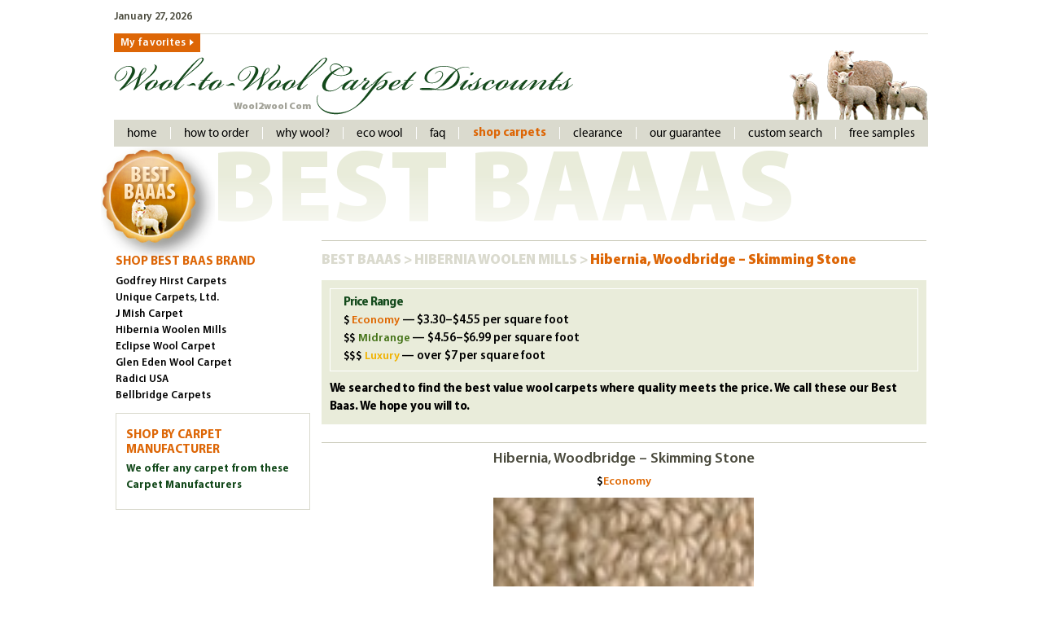

--- FILE ---
content_type: text/html; charset=UTF-8
request_url: https://www.wool2wool.com/carpet/woodbridge/hibernia-woodbridge-skimming-stone/
body_size: 16934
content:
<!DOCTYPE html>
<html lang="en-US">
<head>
	<meta http-equiv="Content-Type" content="text/html; charset=UTF-8" />
	<meta name="viewport" content="width=device-width, initial-scale=1.0, user-scalable=0">

	<link rel="profile" href="http://gmpg.org/xfn/11" />
	<link rel="pingback" href="https://www.wool2wool.com/xmlrpc.php" />

	<link media="all" href="https://www.wool2wool.com/wp-content/cache/autoptimize/css/autoptimize_e298363fb9fe45f04be2e635bfc13b11.css" rel="stylesheet"><title>Hibernia, Woodbridge &#8211; Skimming Stone &#8211; Wool2wool Com</title>
<meta name='robots' content='max-image-preview:large' />
	
	<link rel="alternate" type="application/rss+xml" title="Wool2wool Com &raquo; Feed" href="https://www.wool2wool.com/feed/" />
<link rel="alternate" type="application/rss+xml" title="Wool2wool Com &raquo; Comments Feed" href="https://www.wool2wool.com/comments/feed/" />
<link rel="shortcut icon" href="https://www.wool2wool.com/wp-content/themes/wool2wool-com/images/favicon.ico?ver=1523993906" />
		<!-- This site uses the Google Analytics by MonsterInsights plugin v9.11.1 - Using Analytics tracking - https://www.monsterinsights.com/ -->
		<!-- Note: MonsterInsights is not currently configured on this site. The site owner needs to authenticate with Google Analytics in the MonsterInsights settings panel. -->
					<!-- No tracking code set -->
				<!-- / Google Analytics by MonsterInsights -->
		<script type="text/javascript">
/* <![CDATA[ */
window._wpemojiSettings = {"baseUrl":"https:\/\/s.w.org\/images\/core\/emoji\/16.0.1\/72x72\/","ext":".png","svgUrl":"https:\/\/s.w.org\/images\/core\/emoji\/16.0.1\/svg\/","svgExt":".svg","source":{"concatemoji":"https:\/\/www.wool2wool.com\/wp-includes\/js\/wp-emoji-release.min.js?ver=6.8.3"}};
/*! This file is auto-generated */
!function(s,n){var o,i,e;function c(e){try{var t={supportTests:e,timestamp:(new Date).valueOf()};sessionStorage.setItem(o,JSON.stringify(t))}catch(e){}}function p(e,t,n){e.clearRect(0,0,e.canvas.width,e.canvas.height),e.fillText(t,0,0);var t=new Uint32Array(e.getImageData(0,0,e.canvas.width,e.canvas.height).data),a=(e.clearRect(0,0,e.canvas.width,e.canvas.height),e.fillText(n,0,0),new Uint32Array(e.getImageData(0,0,e.canvas.width,e.canvas.height).data));return t.every(function(e,t){return e===a[t]})}function u(e,t){e.clearRect(0,0,e.canvas.width,e.canvas.height),e.fillText(t,0,0);for(var n=e.getImageData(16,16,1,1),a=0;a<n.data.length;a++)if(0!==n.data[a])return!1;return!0}function f(e,t,n,a){switch(t){case"flag":return n(e,"\ud83c\udff3\ufe0f\u200d\u26a7\ufe0f","\ud83c\udff3\ufe0f\u200b\u26a7\ufe0f")?!1:!n(e,"\ud83c\udde8\ud83c\uddf6","\ud83c\udde8\u200b\ud83c\uddf6")&&!n(e,"\ud83c\udff4\udb40\udc67\udb40\udc62\udb40\udc65\udb40\udc6e\udb40\udc67\udb40\udc7f","\ud83c\udff4\u200b\udb40\udc67\u200b\udb40\udc62\u200b\udb40\udc65\u200b\udb40\udc6e\u200b\udb40\udc67\u200b\udb40\udc7f");case"emoji":return!a(e,"\ud83e\udedf")}return!1}function g(e,t,n,a){var r="undefined"!=typeof WorkerGlobalScope&&self instanceof WorkerGlobalScope?new OffscreenCanvas(300,150):s.createElement("canvas"),o=r.getContext("2d",{willReadFrequently:!0}),i=(o.textBaseline="top",o.font="600 32px Arial",{});return e.forEach(function(e){i[e]=t(o,e,n,a)}),i}function t(e){var t=s.createElement("script");t.src=e,t.defer=!0,s.head.appendChild(t)}"undefined"!=typeof Promise&&(o="wpEmojiSettingsSupports",i=["flag","emoji"],n.supports={everything:!0,everythingExceptFlag:!0},e=new Promise(function(e){s.addEventListener("DOMContentLoaded",e,{once:!0})}),new Promise(function(t){var n=function(){try{var e=JSON.parse(sessionStorage.getItem(o));if("object"==typeof e&&"number"==typeof e.timestamp&&(new Date).valueOf()<e.timestamp+604800&&"object"==typeof e.supportTests)return e.supportTests}catch(e){}return null}();if(!n){if("undefined"!=typeof Worker&&"undefined"!=typeof OffscreenCanvas&&"undefined"!=typeof URL&&URL.createObjectURL&&"undefined"!=typeof Blob)try{var e="postMessage("+g.toString()+"("+[JSON.stringify(i),f.toString(),p.toString(),u.toString()].join(",")+"));",a=new Blob([e],{type:"text/javascript"}),r=new Worker(URL.createObjectURL(a),{name:"wpTestEmojiSupports"});return void(r.onmessage=function(e){c(n=e.data),r.terminate(),t(n)})}catch(e){}c(n=g(i,f,p,u))}t(n)}).then(function(e){for(var t in e)n.supports[t]=e[t],n.supports.everything=n.supports.everything&&n.supports[t],"flag"!==t&&(n.supports.everythingExceptFlag=n.supports.everythingExceptFlag&&n.supports[t]);n.supports.everythingExceptFlag=n.supports.everythingExceptFlag&&!n.supports.flag,n.DOMReady=!1,n.readyCallback=function(){n.DOMReady=!0}}).then(function(){return e}).then(function(){var e;n.supports.everything||(n.readyCallback(),(e=n.source||{}).concatemoji?t(e.concatemoji):e.wpemoji&&e.twemoji&&(t(e.twemoji),t(e.wpemoji)))}))}((window,document),window._wpemojiSettings);
/* ]]> */
</script>













<link rel="https://api.w.org/" href="https://www.wool2wool.com/wp-json/" /><link rel="EditURI" type="application/rsd+xml" title="RSD" href="https://www.wool2wool.com/xmlrpc.php?rsd" />
<meta name="generator" content="WordPress 6.8.3" />
<link rel="canonical" href="https://www.wool2wool.com/carpet/woodbridge/hibernia-woodbridge-skimming-stone/" />
<link rel='shortlink' href='https://www.wool2wool.com/?p=979' />
<link rel="alternate" title="oEmbed (JSON)" type="application/json+oembed" href="https://www.wool2wool.com/wp-json/oembed/1.0/embed?url=https%3A%2F%2Fwww.wool2wool.com%2Fcarpet%2Fwoodbridge%2Fhibernia-woodbridge-skimming-stone%2F" />
<link rel="alternate" title="oEmbed (XML)" type="text/xml+oembed" href="https://www.wool2wool.com/wp-json/oembed/1.0/embed?url=https%3A%2F%2Fwww.wool2wool.com%2Fcarpet%2Fwoodbridge%2Fhibernia-woodbridge-skimming-stone%2F&#038;format=xml" />
</head>
<body class="wp-singular crb_carpet-template-default single single-crb_carpet postid-979 wp-theme-wool2wool-com">
	<div class="wrapper">
		<div class="shell">
			<header class="header">
				<div class="header__bar">
					January 27, 2026
											<nav class="nav-secondary">
							<ul>
								<li>
									<a href="https://www.wool2wool.com/my-favorites/">My favorites</a>
								</li>
							</ul>
						</nav><!-- /.nav-secondary -->
					
					<a href="#" class="nav-trigger">
						<span></span>
						<span></span>
						<span></span>
					</a>
				</div><!-- /.header__bar -->

				<div class="header__body">
					<a href="https://www.wool2wool.com/" class="logo"></a>

					<div class="site__name">
						<a href="https://www.wool2wool.com/">
							Wool2wool Com						</a>
					</div><!-- /.site__name -->
				</div><!-- /.header__body -->

				<nav class="nav"><ul id="menu-header-menu" class="menu"><li id="menu-item-18" class="menu-item menu-item-type-post_type menu-item-object-page menu-item-home menu-item-18"><a href="https://www.wool2wool.com/">Home</a></li>
<li id="menu-item-19" class="menu-item menu-item-type-post_type menu-item-object-page menu-item-19"><a href="https://www.wool2wool.com/how-to-order/">How to order</a></li>
<li id="menu-item-20" class="menu-item menu-item-type-post_type menu-item-object-page menu-item-20"><a href="https://www.wool2wool.com/why-wool/">Why Wool?</a></li>
<li id="menu-item-21" class="menu-item menu-item-type-post_type menu-item-object-page menu-item-21"><a href="https://www.wool2wool.com/eco-wool/">Eco Wool</a></li>
<li id="menu-item-24" class="menu-item menu-item-type-post_type menu-item-object-page menu-item-24"><a href="https://www.wool2wool.com/faq/">faq</a></li>
<li id="menu-item-27" class="menu-item menu-item-type-post_type menu-item-object-page menu-item-27 current-menu-item"><a href="https://www.wool2wool.com/shop-carpets/">Shop Carpets</a></li>
<li id="menu-item-4035" class="menu-item menu-item-type-post_type menu-item-object-page menu-item-4035"><a href="https://www.wool2wool.com/clearance/">Clearance</a></li>
<li id="menu-item-29" class="menu-item menu-item-type-post_type menu-item-object-page menu-item-29"><a href="https://www.wool2wool.com/our-guarantee/">Our Guarantee</a></li>
<li id="menu-item-32" class="menu-item menu-item-type-post_type menu-item-object-page menu-item-32"><a href="https://www.wool2wool.com/custom-search/">Custom Search</a></li>
<li id="menu-item-33" class="menu-item menu-item-type-post_type menu-item-object-page menu-item-33"><a href="https://www.wool2wool.com/free-samples/">Free Samples</a></li>
</ul></nav>			</header><!-- /.header -->



			<div class="intro intro-tertiary">
    <img width="148" height="148" src="https://www.wool2wool.com/wp-content/uploads/2017/12/seal-best-baas-small-1.png" class="attachment-shop size-shop" alt="" decoding="async" srcset="https://www.wool2wool.com/wp-content/uploads/2017/12/seal-best-baas-small-1.png 148w, https://www.wool2wool.com/wp-content/uploads/2017/12/seal-best-baas-small-1-85x85.png 85w, https://www.wool2wool.com/wp-content/uploads/2017/12/seal-best-baas-small-1-28x28.png 28w, https://www.wool2wool.com/wp-content/uploads/2017/12/seal-best-baas-small-1-29x29.png 29w, https://www.wool2wool.com/wp-content/uploads/2017/12/seal-best-baas-small-1-130x130.png 130w, https://www.wool2wool.com/wp-content/uploads/2017/12/seal-best-baas-small-1-100x100.png 100w" sizes="(max-width: 148px) 100vw, 148px" />
    <h2 class="pagetitle">
        Best Baaas    </h2><!-- /.pagetitle -->
</div><!-- /.intro -->

		<div class="main">
			<div class="content col col--2of3">
								<div class="content__head">
					<div class="breadcrumbs">
													
																							<a href="https://www.wool2wool.com/shop-carpets/">
									Best Baaas								</a> >
																							<a href="https://www.wool2wool.com/manufacturer/hibernia-woolen-mills-1/">
									Hibernia Woolen Mills								</a> >
																			<a href="https://www.wool2wool.com/carpet/woodbridge/hibernia-woodbridge-skimming-stone/" class="current">Hibernia, Woodbridge &#8211; Skimming Stone</a>
					</div><!-- /.breadcrumbs -->
				</div><!-- /.content__head -->

				
				<div class="content__body">
					<section class="section section-products cols">
						<div class="section__content ">
							
<div class="section__inner">
	<div class="info-box">
		<div class="info-box__inner">
			<p>
				<strong>Price Range</strong> <br>
														<span class="range-midrange crb-class-economy" > Economy </span>
						—
					$3.30–$4.55 per square foot <br>
														<span class="range-midrange crb-class-midrange" > Midrange </span>
						—
					$4.56–$6.99 per square foot <br>
														<span class="range-midrange crb-class-luxury" > Luxury </span>
						—
					over $7 per square foot <br>
							</p>
		</div><!-- /.info-box__inner -->

					<div class="crb_entry"> <p><strong>We searched to find the best value wool carpets where quality meets the price. We call these our Best Baas. We hope you will to.</strong></p>
 </div><!-- /.crb_entry -->
			</div><!-- /.info-box -->
</div><!-- /.section__inner -->

							
<div class="product product-single">
	<div class="product__head">
		<h4>Hibernia, Woodbridge &#8211; Skimming Stone</h4>

		<span class="range-midrange crb-class-economy ">Economy</span>
	</div><!-- /.product__head -->

			<div class="product__media">
			<img width="100" height="100" src="https://www.wool2wool.com/wp-content/uploads/2017/12/5a3cac9a2c3a9-hibernia_woodbridge_skimming_stone4.jpg" class="attachment-carpet_tertiary size-carpet_tertiary" alt="" decoding="async" />		</div><!-- /.product__media -->
	
	</div><!-- /.product product-single -->
						</div><!-- /.section__content col col-/-2of3 -->

											</section><!-- /.section section-products cols -->
				</div><!-- /.content__body -->
			</div><!-- /.content col col-/-2of3 -->

			<div class="sidebar sidebar-left col col--1of3">
				<ul class="widgets">
    <li id="carbon_fields_manufacturers-3" class="widget widget widget_pages carbon_fields_manufacturers">
					<h3>
				SHOP BEST BAAS BRAND			</h3>
		
		<ul>
											<li class="" >
					<a href="https://www.wool2wool.com/manufacturer/godfrey-hirst-carpets-1/">
						Godfrey Hirst Carpets					</a>
				</li>
											<li class="" >
					<a href="https://www.wool2wool.com/manufacturer/unique-carpets-ltd-1/">
						Unique Carpets, Ltd.					</a>
				</li>
											<li class="" >
					<a href="https://www.wool2wool.com/manufacturer/j-mish-carpet/">
						J Mish Carpet					</a>
				</li>
											<li class="" >
					<a href="https://www.wool2wool.com/manufacturer/hibernia-woolen-mills-1/">
						Hibernia Woolen Mills					</a>
				</li>
											<li class="" >
					<a href="https://www.wool2wool.com/manufacturer/eclipse-wool-carpet/">
						Eclipse Wool Carpet					</a>
				</li>
											<li class="" >
					<a href="https://www.wool2wool.com/manufacturer/glen-eden-wool-carpet/">
						Glen Eden Wool Carpet					</a>
				</li>
											<li class="" >
					<a href="https://www.wool2wool.com/manufacturer/radiciusa/">
						Radici USA					</a>
				</li>
											<li class="" >
					<a href="https://www.wool2wool.com/manufacturer/bellbridge-carpets/">
						Bellbridge Carpets					</a>
				</li>
					</ul>

		</li><li id="carbon_fields_links-3" class="widget widget widget_pages widget_pages_secondary carbon_fields_links">					<h3>
				SHOP BY CARPET MANUFACTURER			</h3>
		
					<p>We offer any carpet from these Carpet Manufacturers</p>
		
					<ul class="manufacturers">
									<li>
						<a target="_blank" href="">
													</a>
					</li>
									<li>
						<a target="_blank" href="">
													</a>
					</li>
							</ul><!-- /.manufacturers -->
		
		</li></ul><!-- /.widgets -->
			</div><!-- /.sidebar sidebar-left col col-/-1of3 -->
		</div><!-- /.main -->
	
			
<div class="popup mfp-hide" id="popup">
	<div class="popup__inner crb_entry">
		<h5>Our Wool-to-Wool Story</h5>
<p>We didn’t start out selling wool carpet. As owners of a design firm specializing in buildings that harmonize with nature, wool carpet was our top choice for floor covering due to its sustainable, nontoxic, non-allergenic qualities. Yet typically when it came time to cover the floors at the end of a building project, our clients would find they couldn’t afford the high price of wool.</p>
<p>So we scouted around and figured out a way to provide them with first-quality wool carpet in the color, size and pattern they wanted—but at prices competitive with nylon synthetics. This proved to be so popular with our clients that we thought, Why not make fine wool carpet available to everyone at discounted prices?</p>
<p>Ten years after launching the website, we still get a thrill from finding the right carpet for a buyer’s taste and budget. Whether it’s a particular shade of orange you need to match, an odd hexagonal entryway you need to carpet, or a tiny budget you need to stick to, we love finding just the right carpet for your needs. In fact, we consider ourselves to be more of a service than a store.</p>
<p>To us, it’s not about selling carpet, it’s about fulfilling dreams. We’re all about providing the softest, least toxic surface for a baby to scoot across, for a family to gather on, for a couple to grow old with. And when we sell wool carpet for a school, church or office building, we feel proud that our economical prices make it possible for large numbers of people to enjoy cleaner indoor air quality and contribute to a greener planet.</p>
<p>We enjoy eco-friendly wool carpet in our own homes, and we’d love to bring the luxury and natural beauty of wool to your home or office too.</p>
<p>Sue, Donna and Hetty</p>
	</div><!-- /.popup__inner -->

	<img width="170" height="85" src="https://www.wool2wool.com/wp-content/uploads/2017/12/our-story-sheep.png" class="bottom-image" alt="" decoding="async" loading="lazy" srcset="https://www.wool2wool.com/wp-content/uploads/2017/12/our-story-sheep.png 170w, https://www.wool2wool.com/wp-content/uploads/2017/12/our-story-sheep-28x14.png 28w, https://www.wool2wool.com/wp-content/uploads/2017/12/our-story-sheep-58x29.png 58w, https://www.wool2wool.com/wp-content/uploads/2017/12/our-story-sheep-148x74.png 148w" sizes="auto, (max-width: 170px) 100vw, 170px" /></div><!-- /#popup.popup mfp-hide -->

					</div><!-- /.shell -->
	</div><!-- /.wrapper -->
	<script type="speculationrules">
{"prefetch":[{"source":"document","where":{"and":[{"href_matches":"\/*"},{"not":{"href_matches":["\/wp-*.php","\/wp-admin\/*","\/wp-content\/uploads\/*","\/wp-content\/*","\/wp-content\/plugins\/*","\/wp-content\/themes\/wool2wool-com\/*","\/*\\?(.+)"]}},{"not":{"selector_matches":"a[rel~=\"nofollow\"]"}},{"not":{"selector_matches":".no-prefetch, .no-prefetch a"}}]},"eagerness":"conservative"}]}
</script>

<script defer src="https://www.wool2wool.com/wp-content/cache/autoptimize/js/autoptimize_231633ef6b589c39b1ca0400762c4c0f.js"></script></body>
</html>


--- FILE ---
content_type: text/css
request_url: https://www.wool2wool.com/wp-content/cache/autoptimize/css/autoptimize_e298363fb9fe45f04be2e635bfc13b11.css
body_size: 20812
content:
img:is([sizes="auto" i],[sizes^="auto," i]){contain-intrinsic-size:3000px 1500px}
img.wp-smiley,img.emoji{display:inline !important;border:none !important;box-shadow:none !important;height:1em !important;width:1em !important;margin:0 .07em !important;vertical-align:-.1em !important;background:0 0 !important;padding:0 !important}
.slick-slider{position:relative;display:block;box-sizing:border-box;-webkit-user-select:none;-moz-user-select:none;-ms-user-select:none;user-select:none;-webkit-touch-callout:none;-khtml-user-select:none;-ms-touch-action:pan-y;touch-action:pan-y;-webkit-tap-highlight-color:transparent}.slick-list{position:relative;display:block;overflow:hidden;margin:0;padding:0}.slick-list:focus{outline:none}.slick-list.dragging{cursor:pointer;cursor:hand}.slick-slider .slick-track,.slick-slider .slick-list{-webkit-transform:translate3d(0,0,0);-moz-transform:translate3d(0,0,0);-ms-transform:translate3d(0,0,0);-o-transform:translate3d(0,0,0);transform:translate3d(0,0,0)}.slick-track{position:relative;top:0;left:0;display:block;margin-left:auto;margin-right:auto}.slick-track:before,.slick-track:after{display:table;content:''}.slick-track:after{clear:both}.slick-loading .slick-track{visibility:hidden}.slick-slide{display:none;float:left;height:100%;min-height:1px}[dir=rtl] .slick-slide{float:right}.slick-slide img{display:block}.slick-slide.slick-loading img{display:none}.slick-slide.dragging img{pointer-events:none}.slick-initialized .slick-slide{display:block}.slick-loading .slick-slide{visibility:hidden}.slick-vertical .slick-slide{display:block;height:auto;border:1px solid transparent}.slick-arrow.slick-hidden{display:none}
/*!
 *  Font Awesome 4.7.0 by @davegandy - http://fontawesome.io - @fontawesome
 *  License - http://fontawesome.io/license (Font: SIL OFL 1.1, CSS: MIT License)
 */@font-face{font-family:'FontAwesome';src:url(//www.wool2wool.com/wp-content/themes/wool2wool-com/assets/../fonts/fontawesome-webfont.eot?v=4.7.0);src:url(//www.wool2wool.com/wp-content/themes/wool2wool-com/assets/../fonts/fontawesome-webfont.eot?#iefix&v=4.7.0) format('embedded-opentype'),url(//www.wool2wool.com/wp-content/themes/wool2wool-com/assets/../fonts/fontawesome-webfont.woff2?v=4.7.0) format('woff2'),url(//www.wool2wool.com/wp-content/themes/wool2wool-com/assets/../fonts/fontawesome-webfont.woff?v=4.7.0) format('woff'),url(//www.wool2wool.com/wp-content/themes/wool2wool-com/assets/../fonts/fontawesome-webfont.ttf?v=4.7.0) format('truetype'),url(//www.wool2wool.com/wp-content/themes/wool2wool-com/assets/../fonts/fontawesome-webfont.svg?v=4.7.0#fontawesomeregular) format('svg');font-weight:normal;font-style:normal}.fa{display:inline-block;font:normal normal normal 14px/1 FontAwesome;font-size:inherit;text-rendering:auto;-webkit-font-smoothing:antialiased;-moz-osx-font-smoothing:grayscale}.fa-lg{font-size:1.33333333em;line-height:.75em;vertical-align:-15%}.fa-2x{font-size:2em}.fa-3x{font-size:3em}.fa-4x{font-size:4em}.fa-5x{font-size:5em}.fa-fw{width:1.28571429em;text-align:center}.fa-ul{padding-left:0;margin-left:2.14285714em;list-style-type:none}.fa-ul>li{position:relative}.fa-li{position:absolute;left:-2.14285714em;width:2.14285714em;top:.14285714em;text-align:center}.fa-li.fa-lg{left:-1.85714286em}.fa-border{padding:.2em .25em .15em;border:solid .08em #eee;border-radius:.1em}.fa-pull-left{float:left}.fa-pull-right{float:right}.fa.fa-pull-left{margin-right:.3em}.fa.fa-pull-right{margin-left:.3em}.pull-right{float:right}.pull-left{float:left}.fa.pull-left{margin-right:.3em}.fa.pull-right{margin-left:.3em}.fa-spin{-webkit-animation:fa-spin 2s infinite linear;animation:fa-spin 2s infinite linear}.fa-pulse{-webkit-animation:fa-spin 1s infinite steps(8);animation:fa-spin 1s infinite steps(8)}@-webkit-keyframes fa-spin{0%{-webkit-transform:rotate(0deg);transform:rotate(0deg)}100%{-webkit-transform:rotate(359deg);transform:rotate(359deg)}}@keyframes fa-spin{0%{-webkit-transform:rotate(0deg);transform:rotate(0deg)}100%{-webkit-transform:rotate(359deg);transform:rotate(359deg)}}.fa-rotate-90{-ms-filter:"progid:DXImageTransform.Microsoft.BasicImage(rotation=1)";-webkit-transform:rotate(90deg);-ms-transform:rotate(90deg);transform:rotate(90deg)}.fa-rotate-180{-ms-filter:"progid:DXImageTransform.Microsoft.BasicImage(rotation=2)";-webkit-transform:rotate(180deg);-ms-transform:rotate(180deg);transform:rotate(180deg)}.fa-rotate-270{-ms-filter:"progid:DXImageTransform.Microsoft.BasicImage(rotation=3)";-webkit-transform:rotate(270deg);-ms-transform:rotate(270deg);transform:rotate(270deg)}.fa-flip-horizontal{-ms-filter:"progid:DXImageTransform.Microsoft.BasicImage(rotation=0, mirror=1)";-webkit-transform:scale(-1, 1);-ms-transform:scale(-1, 1);transform:scale(-1, 1)}.fa-flip-vertical{-ms-filter:"progid:DXImageTransform.Microsoft.BasicImage(rotation=2, mirror=1)";-webkit-transform:scale(1, -1);-ms-transform:scale(1, -1);transform:scale(1, -1)}:root .fa-rotate-90,:root .fa-rotate-180,:root .fa-rotate-270,:root .fa-flip-horizontal,:root .fa-flip-vertical{filter:none}.fa-stack{position:relative;display:inline-block;width:2em;height:2em;line-height:2em;vertical-align:middle}.fa-stack-1x,.fa-stack-2x{position:absolute;left:0;width:100%;text-align:center}.fa-stack-1x{line-height:inherit}.fa-stack-2x{font-size:2em}.fa-inverse{color:#fff}.fa-glass:before{content:"\f000"}.fa-music:before{content:"\f001"}.fa-search:before{content:"\f002"}.fa-envelope-o:before{content:"\f003"}.fa-heart:before{content:"\f004"}.fa-star:before{content:"\f005"}.fa-star-o:before{content:"\f006"}.fa-user:before{content:"\f007"}.fa-film:before{content:"\f008"}.fa-th-large:before{content:"\f009"}.fa-th:before{content:"\f00a"}.fa-th-list:before{content:"\f00b"}.fa-check:before{content:"\f00c"}.fa-remove:before,.fa-close:before,.fa-times:before{content:"\f00d"}.fa-search-plus:before{content:"\f00e"}.fa-search-minus:before{content:"\f010"}.fa-power-off:before{content:"\f011"}.fa-signal:before{content:"\f012"}.fa-gear:before,.fa-cog:before{content:"\f013"}.fa-trash-o:before{content:"\f014"}.fa-home:before{content:"\f015"}.fa-file-o:before{content:"\f016"}.fa-clock-o:before{content:"\f017"}.fa-road:before{content:"\f018"}.fa-download:before{content:"\f019"}.fa-arrow-circle-o-down:before{content:"\f01a"}.fa-arrow-circle-o-up:before{content:"\f01b"}.fa-inbox:before{content:"\f01c"}.fa-play-circle-o:before{content:"\f01d"}.fa-rotate-right:before,.fa-repeat:before{content:"\f01e"}.fa-refresh:before{content:"\f021"}.fa-list-alt:before{content:"\f022"}.fa-lock:before{content:"\f023"}.fa-flag:before{content:"\f024"}.fa-headphones:before{content:"\f025"}.fa-volume-off:before{content:"\f026"}.fa-volume-down:before{content:"\f027"}.fa-volume-up:before{content:"\f028"}.fa-qrcode:before{content:"\f029"}.fa-barcode:before{content:"\f02a"}.fa-tag:before{content:"\f02b"}.fa-tags:before{content:"\f02c"}.fa-book:before{content:"\f02d"}.fa-bookmark:before{content:"\f02e"}.fa-print:before{content:"\f02f"}.fa-camera:before{content:"\f030"}.fa-font:before{content:"\f031"}.fa-bold:before{content:"\f032"}.fa-italic:before{content:"\f033"}.fa-text-height:before{content:"\f034"}.fa-text-width:before{content:"\f035"}.fa-align-left:before{content:"\f036"}.fa-align-center:before{content:"\f037"}.fa-align-right:before{content:"\f038"}.fa-align-justify:before{content:"\f039"}.fa-list:before{content:"\f03a"}.fa-dedent:before,.fa-outdent:before{content:"\f03b"}.fa-indent:before{content:"\f03c"}.fa-video-camera:before{content:"\f03d"}.fa-photo:before,.fa-image:before,.fa-picture-o:before{content:"\f03e"}.fa-pencil:before{content:"\f040"}.fa-map-marker:before{content:"\f041"}.fa-adjust:before{content:"\f042"}.fa-tint:before{content:"\f043"}.fa-edit:before,.fa-pencil-square-o:before{content:"\f044"}.fa-share-square-o:before{content:"\f045"}.fa-check-square-o:before{content:"\f046"}.fa-arrows:before{content:"\f047"}.fa-step-backward:before{content:"\f048"}.fa-fast-backward:before{content:"\f049"}.fa-backward:before{content:"\f04a"}.fa-play:before{content:"\f04b"}.fa-pause:before{content:"\f04c"}.fa-stop:before{content:"\f04d"}.fa-forward:before{content:"\f04e"}.fa-fast-forward:before{content:"\f050"}.fa-step-forward:before{content:"\f051"}.fa-eject:before{content:"\f052"}.fa-chevron-left:before{content:"\f053"}.fa-chevron-right:before{content:"\f054"}.fa-plus-circle:before{content:"\f055"}.fa-minus-circle:before{content:"\f056"}.fa-times-circle:before{content:"\f057"}.fa-check-circle:before{content:"\f058"}.fa-question-circle:before{content:"\f059"}.fa-info-circle:before{content:"\f05a"}.fa-crosshairs:before{content:"\f05b"}.fa-times-circle-o:before{content:"\f05c"}.fa-check-circle-o:before{content:"\f05d"}.fa-ban:before{content:"\f05e"}.fa-arrow-left:before{content:"\f060"}.fa-arrow-right:before{content:"\f061"}.fa-arrow-up:before{content:"\f062"}.fa-arrow-down:before{content:"\f063"}.fa-mail-forward:before,.fa-share:before{content:"\f064"}.fa-expand:before{content:"\f065"}.fa-compress:before{content:"\f066"}.fa-plus:before{content:"\f067"}.fa-minus:before{content:"\f068"}.fa-asterisk:before{content:"\f069"}.fa-exclamation-circle:before{content:"\f06a"}.fa-gift:before{content:"\f06b"}.fa-leaf:before{content:"\f06c"}.fa-fire:before{content:"\f06d"}.fa-eye:before{content:"\f06e"}.fa-eye-slash:before{content:"\f070"}.fa-warning:before,.fa-exclamation-triangle:before{content:"\f071"}.fa-plane:before{content:"\f072"}.fa-calendar:before{content:"\f073"}.fa-random:before{content:"\f074"}.fa-comment:before{content:"\f075"}.fa-magnet:before{content:"\f076"}.fa-chevron-up:before{content:"\f077"}.fa-chevron-down:before{content:"\f078"}.fa-retweet:before{content:"\f079"}.fa-shopping-cart:before{content:"\f07a"}.fa-folder:before{content:"\f07b"}.fa-folder-open:before{content:"\f07c"}.fa-arrows-v:before{content:"\f07d"}.fa-arrows-h:before{content:"\f07e"}.fa-bar-chart-o:before,.fa-bar-chart:before{content:"\f080"}.fa-twitter-square:before{content:"\f081"}.fa-facebook-square:before{content:"\f082"}.fa-camera-retro:before{content:"\f083"}.fa-key:before{content:"\f084"}.fa-gears:before,.fa-cogs:before{content:"\f085"}.fa-comments:before{content:"\f086"}.fa-thumbs-o-up:before{content:"\f087"}.fa-thumbs-o-down:before{content:"\f088"}.fa-star-half:before{content:"\f089"}.fa-heart-o:before{content:"\f08a"}.fa-sign-out:before{content:"\f08b"}.fa-linkedin-square:before{content:"\f08c"}.fa-thumb-tack:before{content:"\f08d"}.fa-external-link:before{content:"\f08e"}.fa-sign-in:before{content:"\f090"}.fa-trophy:before{content:"\f091"}.fa-github-square:before{content:"\f092"}.fa-upload:before{content:"\f093"}.fa-lemon-o:before{content:"\f094"}.fa-phone:before{content:"\f095"}.fa-square-o:before{content:"\f096"}.fa-bookmark-o:before{content:"\f097"}.fa-phone-square:before{content:"\f098"}.fa-twitter:before{content:"\f099"}.fa-facebook-f:before,.fa-facebook:before{content:"\f09a"}.fa-github:before{content:"\f09b"}.fa-unlock:before{content:"\f09c"}.fa-credit-card:before{content:"\f09d"}.fa-feed:before,.fa-rss:before{content:"\f09e"}.fa-hdd-o:before{content:"\f0a0"}.fa-bullhorn:before{content:"\f0a1"}.fa-bell:before{content:"\f0f3"}.fa-certificate:before{content:"\f0a3"}.fa-hand-o-right:before{content:"\f0a4"}.fa-hand-o-left:before{content:"\f0a5"}.fa-hand-o-up:before{content:"\f0a6"}.fa-hand-o-down:before{content:"\f0a7"}.fa-arrow-circle-left:before{content:"\f0a8"}.fa-arrow-circle-right:before{content:"\f0a9"}.fa-arrow-circle-up:before{content:"\f0aa"}.fa-arrow-circle-down:before{content:"\f0ab"}.fa-globe:before{content:"\f0ac"}.fa-wrench:before{content:"\f0ad"}.fa-tasks:before{content:"\f0ae"}.fa-filter:before{content:"\f0b0"}.fa-briefcase:before{content:"\f0b1"}.fa-arrows-alt:before{content:"\f0b2"}.fa-group:before,.fa-users:before{content:"\f0c0"}.fa-chain:before,.fa-link:before{content:"\f0c1"}.fa-cloud:before{content:"\f0c2"}.fa-flask:before{content:"\f0c3"}.fa-cut:before,.fa-scissors:before{content:"\f0c4"}.fa-copy:before,.fa-files-o:before{content:"\f0c5"}.fa-paperclip:before{content:"\f0c6"}.fa-save:before,.fa-floppy-o:before{content:"\f0c7"}.fa-square:before{content:"\f0c8"}.fa-navicon:before,.fa-reorder:before,.fa-bars:before{content:"\f0c9"}.fa-list-ul:before{content:"\f0ca"}.fa-list-ol:before{content:"\f0cb"}.fa-strikethrough:before{content:"\f0cc"}.fa-underline:before{content:"\f0cd"}.fa-table:before{content:"\f0ce"}.fa-magic:before{content:"\f0d0"}.fa-truck:before{content:"\f0d1"}.fa-pinterest:before{content:"\f0d2"}.fa-pinterest-square:before{content:"\f0d3"}.fa-google-plus-square:before{content:"\f0d4"}.fa-google-plus:before{content:"\f0d5"}.fa-money:before{content:"\f0d6"}.fa-caret-down:before{content:"\f0d7"}.fa-caret-up:before{content:"\f0d8"}.fa-caret-left:before{content:"\f0d9"}.fa-caret-right:before{content:"\f0da"}.fa-columns:before{content:"\f0db"}.fa-unsorted:before,.fa-sort:before{content:"\f0dc"}.fa-sort-down:before,.fa-sort-desc:before{content:"\f0dd"}.fa-sort-up:before,.fa-sort-asc:before{content:"\f0de"}.fa-envelope:before{content:"\f0e0"}.fa-linkedin:before{content:"\f0e1"}.fa-rotate-left:before,.fa-undo:before{content:"\f0e2"}.fa-legal:before,.fa-gavel:before{content:"\f0e3"}.fa-dashboard:before,.fa-tachometer:before{content:"\f0e4"}.fa-comment-o:before{content:"\f0e5"}.fa-comments-o:before{content:"\f0e6"}.fa-flash:before,.fa-bolt:before{content:"\f0e7"}.fa-sitemap:before{content:"\f0e8"}.fa-umbrella:before{content:"\f0e9"}.fa-paste:before,.fa-clipboard:before{content:"\f0ea"}.fa-lightbulb-o:before{content:"\f0eb"}.fa-exchange:before{content:"\f0ec"}.fa-cloud-download:before{content:"\f0ed"}.fa-cloud-upload:before{content:"\f0ee"}.fa-user-md:before{content:"\f0f0"}.fa-stethoscope:before{content:"\f0f1"}.fa-suitcase:before{content:"\f0f2"}.fa-bell-o:before{content:"\f0a2"}.fa-coffee:before{content:"\f0f4"}.fa-cutlery:before{content:"\f0f5"}.fa-file-text-o:before{content:"\f0f6"}.fa-building-o:before{content:"\f0f7"}.fa-hospital-o:before{content:"\f0f8"}.fa-ambulance:before{content:"\f0f9"}.fa-medkit:before{content:"\f0fa"}.fa-fighter-jet:before{content:"\f0fb"}.fa-beer:before{content:"\f0fc"}.fa-h-square:before{content:"\f0fd"}.fa-plus-square:before{content:"\f0fe"}.fa-angle-double-left:before{content:"\f100"}.fa-angle-double-right:before{content:"\f101"}.fa-angle-double-up:before{content:"\f102"}.fa-angle-double-down:before{content:"\f103"}.fa-angle-left:before{content:"\f104"}.fa-angle-right:before{content:"\f105"}.fa-angle-up:before{content:"\f106"}.fa-angle-down:before{content:"\f107"}.fa-desktop:before{content:"\f108"}.fa-laptop:before{content:"\f109"}.fa-tablet:before{content:"\f10a"}.fa-mobile-phone:before,.fa-mobile:before{content:"\f10b"}.fa-circle-o:before{content:"\f10c"}.fa-quote-left:before{content:"\f10d"}.fa-quote-right:before{content:"\f10e"}.fa-spinner:before{content:"\f110"}.fa-circle:before{content:"\f111"}.fa-mail-reply:before,.fa-reply:before{content:"\f112"}.fa-github-alt:before{content:"\f113"}.fa-folder-o:before{content:"\f114"}.fa-folder-open-o:before{content:"\f115"}.fa-smile-o:before{content:"\f118"}.fa-frown-o:before{content:"\f119"}.fa-meh-o:before{content:"\f11a"}.fa-gamepad:before{content:"\f11b"}.fa-keyboard-o:before{content:"\f11c"}.fa-flag-o:before{content:"\f11d"}.fa-flag-checkered:before{content:"\f11e"}.fa-terminal:before{content:"\f120"}.fa-code:before{content:"\f121"}.fa-mail-reply-all:before,.fa-reply-all:before{content:"\f122"}.fa-star-half-empty:before,.fa-star-half-full:before,.fa-star-half-o:before{content:"\f123"}.fa-location-arrow:before{content:"\f124"}.fa-crop:before{content:"\f125"}.fa-code-fork:before{content:"\f126"}.fa-unlink:before,.fa-chain-broken:before{content:"\f127"}.fa-question:before{content:"\f128"}.fa-info:before{content:"\f129"}.fa-exclamation:before{content:"\f12a"}.fa-superscript:before{content:"\f12b"}.fa-subscript:before{content:"\f12c"}.fa-eraser:before{content:"\f12d"}.fa-puzzle-piece:before{content:"\f12e"}.fa-microphone:before{content:"\f130"}.fa-microphone-slash:before{content:"\f131"}.fa-shield:before{content:"\f132"}.fa-calendar-o:before{content:"\f133"}.fa-fire-extinguisher:before{content:"\f134"}.fa-rocket:before{content:"\f135"}.fa-maxcdn:before{content:"\f136"}.fa-chevron-circle-left:before{content:"\f137"}.fa-chevron-circle-right:before{content:"\f138"}.fa-chevron-circle-up:before{content:"\f139"}.fa-chevron-circle-down:before{content:"\f13a"}.fa-html5:before{content:"\f13b"}.fa-css3:before{content:"\f13c"}.fa-anchor:before{content:"\f13d"}.fa-unlock-alt:before{content:"\f13e"}.fa-bullseye:before{content:"\f140"}.fa-ellipsis-h:before{content:"\f141"}.fa-ellipsis-v:before{content:"\f142"}.fa-rss-square:before{content:"\f143"}.fa-play-circle:before{content:"\f144"}.fa-ticket:before{content:"\f145"}.fa-minus-square:before{content:"\f146"}.fa-minus-square-o:before{content:"\f147"}.fa-level-up:before{content:"\f148"}.fa-level-down:before{content:"\f149"}.fa-check-square:before{content:"\f14a"}.fa-pencil-square:before{content:"\f14b"}.fa-external-link-square:before{content:"\f14c"}.fa-share-square:before{content:"\f14d"}.fa-compass:before{content:"\f14e"}.fa-toggle-down:before,.fa-caret-square-o-down:before{content:"\f150"}.fa-toggle-up:before,.fa-caret-square-o-up:before{content:"\f151"}.fa-toggle-right:before,.fa-caret-square-o-right:before{content:"\f152"}.fa-euro:before,.fa-eur:before{content:"\f153"}.fa-gbp:before{content:"\f154"}.fa-dollar:before,.fa-usd:before{content:"\f155"}.fa-rupee:before,.fa-inr:before{content:"\f156"}.fa-cny:before,.fa-rmb:before,.fa-yen:before,.fa-jpy:before{content:"\f157"}.fa-ruble:before,.fa-rouble:before,.fa-rub:before{content:"\f158"}.fa-won:before,.fa-krw:before{content:"\f159"}.fa-bitcoin:before,.fa-btc:before{content:"\f15a"}.fa-file:before{content:"\f15b"}.fa-file-text:before{content:"\f15c"}.fa-sort-alpha-asc:before{content:"\f15d"}.fa-sort-alpha-desc:before{content:"\f15e"}.fa-sort-amount-asc:before{content:"\f160"}.fa-sort-amount-desc:before{content:"\f161"}.fa-sort-numeric-asc:before{content:"\f162"}.fa-sort-numeric-desc:before{content:"\f163"}.fa-thumbs-up:before{content:"\f164"}.fa-thumbs-down:before{content:"\f165"}.fa-youtube-square:before{content:"\f166"}.fa-youtube:before{content:"\f167"}.fa-xing:before{content:"\f168"}.fa-xing-square:before{content:"\f169"}.fa-youtube-play:before{content:"\f16a"}.fa-dropbox:before{content:"\f16b"}.fa-stack-overflow:before{content:"\f16c"}.fa-instagram:before{content:"\f16d"}.fa-flickr:before{content:"\f16e"}.fa-adn:before{content:"\f170"}.fa-bitbucket:before{content:"\f171"}.fa-bitbucket-square:before{content:"\f172"}.fa-tumblr:before{content:"\f173"}.fa-tumblr-square:before{content:"\f174"}.fa-long-arrow-down:before{content:"\f175"}.fa-long-arrow-up:before{content:"\f176"}.fa-long-arrow-left:before{content:"\f177"}.fa-long-arrow-right:before{content:"\f178"}.fa-apple:before{content:"\f179"}.fa-windows:before{content:"\f17a"}.fa-android:before{content:"\f17b"}.fa-linux:before{content:"\f17c"}.fa-dribbble:before{content:"\f17d"}.fa-skype:before{content:"\f17e"}.fa-foursquare:before{content:"\f180"}.fa-trello:before{content:"\f181"}.fa-female:before{content:"\f182"}.fa-male:before{content:"\f183"}.fa-gittip:before,.fa-gratipay:before{content:"\f184"}.fa-sun-o:before{content:"\f185"}.fa-moon-o:before{content:"\f186"}.fa-archive:before{content:"\f187"}.fa-bug:before{content:"\f188"}.fa-vk:before{content:"\f189"}.fa-weibo:before{content:"\f18a"}.fa-renren:before{content:"\f18b"}.fa-pagelines:before{content:"\f18c"}.fa-stack-exchange:before{content:"\f18d"}.fa-arrow-circle-o-right:before{content:"\f18e"}.fa-arrow-circle-o-left:before{content:"\f190"}.fa-toggle-left:before,.fa-caret-square-o-left:before{content:"\f191"}.fa-dot-circle-o:before{content:"\f192"}.fa-wheelchair:before{content:"\f193"}.fa-vimeo-square:before{content:"\f194"}.fa-turkish-lira:before,.fa-try:before{content:"\f195"}.fa-plus-square-o:before{content:"\f196"}.fa-space-shuttle:before{content:"\f197"}.fa-slack:before{content:"\f198"}.fa-envelope-square:before{content:"\f199"}.fa-wordpress:before{content:"\f19a"}.fa-openid:before{content:"\f19b"}.fa-institution:before,.fa-bank:before,.fa-university:before{content:"\f19c"}.fa-mortar-board:before,.fa-graduation-cap:before{content:"\f19d"}.fa-yahoo:before{content:"\f19e"}.fa-google:before{content:"\f1a0"}.fa-reddit:before{content:"\f1a1"}.fa-reddit-square:before{content:"\f1a2"}.fa-stumbleupon-circle:before{content:"\f1a3"}.fa-stumbleupon:before{content:"\f1a4"}.fa-delicious:before{content:"\f1a5"}.fa-digg:before{content:"\f1a6"}.fa-pied-piper-pp:before{content:"\f1a7"}.fa-pied-piper-alt:before{content:"\f1a8"}.fa-drupal:before{content:"\f1a9"}.fa-joomla:before{content:"\f1aa"}.fa-language:before{content:"\f1ab"}.fa-fax:before{content:"\f1ac"}.fa-building:before{content:"\f1ad"}.fa-child:before{content:"\f1ae"}.fa-paw:before{content:"\f1b0"}.fa-spoon:before{content:"\f1b1"}.fa-cube:before{content:"\f1b2"}.fa-cubes:before{content:"\f1b3"}.fa-behance:before{content:"\f1b4"}.fa-behance-square:before{content:"\f1b5"}.fa-steam:before{content:"\f1b6"}.fa-steam-square:before{content:"\f1b7"}.fa-recycle:before{content:"\f1b8"}.fa-automobile:before,.fa-car:before{content:"\f1b9"}.fa-cab:before,.fa-taxi:before{content:"\f1ba"}.fa-tree:before{content:"\f1bb"}.fa-spotify:before{content:"\f1bc"}.fa-deviantart:before{content:"\f1bd"}.fa-soundcloud:before{content:"\f1be"}.fa-database:before{content:"\f1c0"}.fa-file-pdf-o:before{content:"\f1c1"}.fa-file-word-o:before{content:"\f1c2"}.fa-file-excel-o:before{content:"\f1c3"}.fa-file-powerpoint-o:before{content:"\f1c4"}.fa-file-photo-o:before,.fa-file-picture-o:before,.fa-file-image-o:before{content:"\f1c5"}.fa-file-zip-o:before,.fa-file-archive-o:before{content:"\f1c6"}.fa-file-sound-o:before,.fa-file-audio-o:before{content:"\f1c7"}.fa-file-movie-o:before,.fa-file-video-o:before{content:"\f1c8"}.fa-file-code-o:before{content:"\f1c9"}.fa-vine:before{content:"\f1ca"}.fa-codepen:before{content:"\f1cb"}.fa-jsfiddle:before{content:"\f1cc"}.fa-life-bouy:before,.fa-life-buoy:before,.fa-life-saver:before,.fa-support:before,.fa-life-ring:before{content:"\f1cd"}.fa-circle-o-notch:before{content:"\f1ce"}.fa-ra:before,.fa-resistance:before,.fa-rebel:before{content:"\f1d0"}.fa-ge:before,.fa-empire:before{content:"\f1d1"}.fa-git-square:before{content:"\f1d2"}.fa-git:before{content:"\f1d3"}.fa-y-combinator-square:before,.fa-yc-square:before,.fa-hacker-news:before{content:"\f1d4"}.fa-tencent-weibo:before{content:"\f1d5"}.fa-qq:before{content:"\f1d6"}.fa-wechat:before,.fa-weixin:before{content:"\f1d7"}.fa-send:before,.fa-paper-plane:before{content:"\f1d8"}.fa-send-o:before,.fa-paper-plane-o:before{content:"\f1d9"}.fa-history:before{content:"\f1da"}.fa-circle-thin:before{content:"\f1db"}.fa-header:before{content:"\f1dc"}.fa-paragraph:before{content:"\f1dd"}.fa-sliders:before{content:"\f1de"}.fa-share-alt:before{content:"\f1e0"}.fa-share-alt-square:before{content:"\f1e1"}.fa-bomb:before{content:"\f1e2"}.fa-soccer-ball-o:before,.fa-futbol-o:before{content:"\f1e3"}.fa-tty:before{content:"\f1e4"}.fa-binoculars:before{content:"\f1e5"}.fa-plug:before{content:"\f1e6"}.fa-slideshare:before{content:"\f1e7"}.fa-twitch:before{content:"\f1e8"}.fa-yelp:before{content:"\f1e9"}.fa-newspaper-o:before{content:"\f1ea"}.fa-wifi:before{content:"\f1eb"}.fa-calculator:before{content:"\f1ec"}.fa-paypal:before{content:"\f1ed"}.fa-google-wallet:before{content:"\f1ee"}.fa-cc-visa:before{content:"\f1f0"}.fa-cc-mastercard:before{content:"\f1f1"}.fa-cc-discover:before{content:"\f1f2"}.fa-cc-amex:before{content:"\f1f3"}.fa-cc-paypal:before{content:"\f1f4"}.fa-cc-stripe:before{content:"\f1f5"}.fa-bell-slash:before{content:"\f1f6"}.fa-bell-slash-o:before{content:"\f1f7"}.fa-trash:before{content:"\f1f8"}.fa-copyright:before{content:"\f1f9"}.fa-at:before{content:"\f1fa"}.fa-eyedropper:before{content:"\f1fb"}.fa-paint-brush:before{content:"\f1fc"}.fa-birthday-cake:before{content:"\f1fd"}.fa-area-chart:before{content:"\f1fe"}.fa-pie-chart:before{content:"\f200"}.fa-line-chart:before{content:"\f201"}.fa-lastfm:before{content:"\f202"}.fa-lastfm-square:before{content:"\f203"}.fa-toggle-off:before{content:"\f204"}.fa-toggle-on:before{content:"\f205"}.fa-bicycle:before{content:"\f206"}.fa-bus:before{content:"\f207"}.fa-ioxhost:before{content:"\f208"}.fa-angellist:before{content:"\f209"}.fa-cc:before{content:"\f20a"}.fa-shekel:before,.fa-sheqel:before,.fa-ils:before{content:"\f20b"}.fa-meanpath:before{content:"\f20c"}.fa-buysellads:before{content:"\f20d"}.fa-connectdevelop:before{content:"\f20e"}.fa-dashcube:before{content:"\f210"}.fa-forumbee:before{content:"\f211"}.fa-leanpub:before{content:"\f212"}.fa-sellsy:before{content:"\f213"}.fa-shirtsinbulk:before{content:"\f214"}.fa-simplybuilt:before{content:"\f215"}.fa-skyatlas:before{content:"\f216"}.fa-cart-plus:before{content:"\f217"}.fa-cart-arrow-down:before{content:"\f218"}.fa-diamond:before{content:"\f219"}.fa-ship:before{content:"\f21a"}.fa-user-secret:before{content:"\f21b"}.fa-motorcycle:before{content:"\f21c"}.fa-street-view:before{content:"\f21d"}.fa-heartbeat:before{content:"\f21e"}.fa-venus:before{content:"\f221"}.fa-mars:before{content:"\f222"}.fa-mercury:before{content:"\f223"}.fa-intersex:before,.fa-transgender:before{content:"\f224"}.fa-transgender-alt:before{content:"\f225"}.fa-venus-double:before{content:"\f226"}.fa-mars-double:before{content:"\f227"}.fa-venus-mars:before{content:"\f228"}.fa-mars-stroke:before{content:"\f229"}.fa-mars-stroke-v:before{content:"\f22a"}.fa-mars-stroke-h:before{content:"\f22b"}.fa-neuter:before{content:"\f22c"}.fa-genderless:before{content:"\f22d"}.fa-facebook-official:before{content:"\f230"}.fa-pinterest-p:before{content:"\f231"}.fa-whatsapp:before{content:"\f232"}.fa-server:before{content:"\f233"}.fa-user-plus:before{content:"\f234"}.fa-user-times:before{content:"\f235"}.fa-hotel:before,.fa-bed:before{content:"\f236"}.fa-viacoin:before{content:"\f237"}.fa-train:before{content:"\f238"}.fa-subway:before{content:"\f239"}.fa-medium:before{content:"\f23a"}.fa-yc:before,.fa-y-combinator:before{content:"\f23b"}.fa-optin-monster:before{content:"\f23c"}.fa-opencart:before{content:"\f23d"}.fa-expeditedssl:before{content:"\f23e"}.fa-battery-4:before,.fa-battery:before,.fa-battery-full:before{content:"\f240"}.fa-battery-3:before,.fa-battery-three-quarters:before{content:"\f241"}.fa-battery-2:before,.fa-battery-half:before{content:"\f242"}.fa-battery-1:before,.fa-battery-quarter:before{content:"\f243"}.fa-battery-0:before,.fa-battery-empty:before{content:"\f244"}.fa-mouse-pointer:before{content:"\f245"}.fa-i-cursor:before{content:"\f246"}.fa-object-group:before{content:"\f247"}.fa-object-ungroup:before{content:"\f248"}.fa-sticky-note:before{content:"\f249"}.fa-sticky-note-o:before{content:"\f24a"}.fa-cc-jcb:before{content:"\f24b"}.fa-cc-diners-club:before{content:"\f24c"}.fa-clone:before{content:"\f24d"}.fa-balance-scale:before{content:"\f24e"}.fa-hourglass-o:before{content:"\f250"}.fa-hourglass-1:before,.fa-hourglass-start:before{content:"\f251"}.fa-hourglass-2:before,.fa-hourglass-half:before{content:"\f252"}.fa-hourglass-3:before,.fa-hourglass-end:before{content:"\f253"}.fa-hourglass:before{content:"\f254"}.fa-hand-grab-o:before,.fa-hand-rock-o:before{content:"\f255"}.fa-hand-stop-o:before,.fa-hand-paper-o:before{content:"\f256"}.fa-hand-scissors-o:before{content:"\f257"}.fa-hand-lizard-o:before{content:"\f258"}.fa-hand-spock-o:before{content:"\f259"}.fa-hand-pointer-o:before{content:"\f25a"}.fa-hand-peace-o:before{content:"\f25b"}.fa-trademark:before{content:"\f25c"}.fa-registered:before{content:"\f25d"}.fa-creative-commons:before{content:"\f25e"}.fa-gg:before{content:"\f260"}.fa-gg-circle:before{content:"\f261"}.fa-tripadvisor:before{content:"\f262"}.fa-odnoklassniki:before{content:"\f263"}.fa-odnoklassniki-square:before{content:"\f264"}.fa-get-pocket:before{content:"\f265"}.fa-wikipedia-w:before{content:"\f266"}.fa-safari:before{content:"\f267"}.fa-chrome:before{content:"\f268"}.fa-firefox:before{content:"\f269"}.fa-opera:before{content:"\f26a"}.fa-internet-explorer:before{content:"\f26b"}.fa-tv:before,.fa-television:before{content:"\f26c"}.fa-contao:before{content:"\f26d"}.fa-500px:before{content:"\f26e"}.fa-amazon:before{content:"\f270"}.fa-calendar-plus-o:before{content:"\f271"}.fa-calendar-minus-o:before{content:"\f272"}.fa-calendar-times-o:before{content:"\f273"}.fa-calendar-check-o:before{content:"\f274"}.fa-industry:before{content:"\f275"}.fa-map-pin:before{content:"\f276"}.fa-map-signs:before{content:"\f277"}.fa-map-o:before{content:"\f278"}.fa-map:before{content:"\f279"}.fa-commenting:before{content:"\f27a"}.fa-commenting-o:before{content:"\f27b"}.fa-houzz:before{content:"\f27c"}.fa-vimeo:before{content:"\f27d"}.fa-black-tie:before{content:"\f27e"}.fa-fonticons:before{content:"\f280"}.fa-reddit-alien:before{content:"\f281"}.fa-edge:before{content:"\f282"}.fa-credit-card-alt:before{content:"\f283"}.fa-codiepie:before{content:"\f284"}.fa-modx:before{content:"\f285"}.fa-fort-awesome:before{content:"\f286"}.fa-usb:before{content:"\f287"}.fa-product-hunt:before{content:"\f288"}.fa-mixcloud:before{content:"\f289"}.fa-scribd:before{content:"\f28a"}.fa-pause-circle:before{content:"\f28b"}.fa-pause-circle-o:before{content:"\f28c"}.fa-stop-circle:before{content:"\f28d"}.fa-stop-circle-o:before{content:"\f28e"}.fa-shopping-bag:before{content:"\f290"}.fa-shopping-basket:before{content:"\f291"}.fa-hashtag:before{content:"\f292"}.fa-bluetooth:before{content:"\f293"}.fa-bluetooth-b:before{content:"\f294"}.fa-percent:before{content:"\f295"}.fa-gitlab:before{content:"\f296"}.fa-wpbeginner:before{content:"\f297"}.fa-wpforms:before{content:"\f298"}.fa-envira:before{content:"\f299"}.fa-universal-access:before{content:"\f29a"}.fa-wheelchair-alt:before{content:"\f29b"}.fa-question-circle-o:before{content:"\f29c"}.fa-blind:before{content:"\f29d"}.fa-audio-description:before{content:"\f29e"}.fa-volume-control-phone:before{content:"\f2a0"}.fa-braille:before{content:"\f2a1"}.fa-assistive-listening-systems:before{content:"\f2a2"}.fa-asl-interpreting:before,.fa-american-sign-language-interpreting:before{content:"\f2a3"}.fa-deafness:before,.fa-hard-of-hearing:before,.fa-deaf:before{content:"\f2a4"}.fa-glide:before{content:"\f2a5"}.fa-glide-g:before{content:"\f2a6"}.fa-signing:before,.fa-sign-language:before{content:"\f2a7"}.fa-low-vision:before{content:"\f2a8"}.fa-viadeo:before{content:"\f2a9"}.fa-viadeo-square:before{content:"\f2aa"}.fa-snapchat:before{content:"\f2ab"}.fa-snapchat-ghost:before{content:"\f2ac"}.fa-snapchat-square:before{content:"\f2ad"}.fa-pied-piper:before{content:"\f2ae"}.fa-first-order:before{content:"\f2b0"}.fa-yoast:before{content:"\f2b1"}.fa-themeisle:before{content:"\f2b2"}.fa-google-plus-circle:before,.fa-google-plus-official:before{content:"\f2b3"}.fa-fa:before,.fa-font-awesome:before{content:"\f2b4"}.fa-handshake-o:before{content:"\f2b5"}.fa-envelope-open:before{content:"\f2b6"}.fa-envelope-open-o:before{content:"\f2b7"}.fa-linode:before{content:"\f2b8"}.fa-address-book:before{content:"\f2b9"}.fa-address-book-o:before{content:"\f2ba"}.fa-vcard:before,.fa-address-card:before{content:"\f2bb"}.fa-vcard-o:before,.fa-address-card-o:before{content:"\f2bc"}.fa-user-circle:before{content:"\f2bd"}.fa-user-circle-o:before{content:"\f2be"}.fa-user-o:before{content:"\f2c0"}.fa-id-badge:before{content:"\f2c1"}.fa-drivers-license:before,.fa-id-card:before{content:"\f2c2"}.fa-drivers-license-o:before,.fa-id-card-o:before{content:"\f2c3"}.fa-quora:before{content:"\f2c4"}.fa-free-code-camp:before{content:"\f2c5"}.fa-telegram:before{content:"\f2c6"}.fa-thermometer-4:before,.fa-thermometer:before,.fa-thermometer-full:before{content:"\f2c7"}.fa-thermometer-3:before,.fa-thermometer-three-quarters:before{content:"\f2c8"}.fa-thermometer-2:before,.fa-thermometer-half:before{content:"\f2c9"}.fa-thermometer-1:before,.fa-thermometer-quarter:before{content:"\f2ca"}.fa-thermometer-0:before,.fa-thermometer-empty:before{content:"\f2cb"}.fa-shower:before{content:"\f2cc"}.fa-bathtub:before,.fa-s15:before,.fa-bath:before{content:"\f2cd"}.fa-podcast:before{content:"\f2ce"}.fa-window-maximize:before{content:"\f2d0"}.fa-window-minimize:before{content:"\f2d1"}.fa-window-restore:before{content:"\f2d2"}.fa-times-rectangle:before,.fa-window-close:before{content:"\f2d3"}.fa-times-rectangle-o:before,.fa-window-close-o:before{content:"\f2d4"}.fa-bandcamp:before{content:"\f2d5"}.fa-grav:before{content:"\f2d6"}.fa-etsy:before{content:"\f2d7"}.fa-imdb:before{content:"\f2d8"}.fa-ravelry:before{content:"\f2d9"}.fa-eercast:before{content:"\f2da"}.fa-microchip:before{content:"\f2db"}.fa-snowflake-o:before{content:"\f2dc"}.fa-superpowers:before{content:"\f2dd"}.fa-wpexplorer:before{content:"\f2de"}.fa-meetup:before{content:"\f2e0"}.sr-only{position:absolute;width:1px;height:1px;padding:0;margin:-1px;overflow:hidden;clip:rect(0, 0, 0, 0);border:0}.sr-only-focusable:active,.sr-only-focusable:focus{position:static;width:auto;height:auto;margin:0;overflow:visible;clip:auto}

.mfp-bg{top:0;left:0;width:100%;height:100%;z-index:1042;overflow:hidden;position:fixed;background:#0b0b0b;opacity:.8}.mfp-wrap{top:0;left:0;width:100%;height:100%;z-index:1043;position:fixed;outline:none !important;-webkit-backface-visibility:hidden}.mfp-container{text-align:center;position:absolute;width:100%;height:100%;left:0;top:0;padding:0 8px;box-sizing:border-box}.mfp-container:before{content:'';display:inline-block;height:100%;vertical-align:middle}.mfp-align-top .mfp-container:before{display:none}.mfp-content{position:relative;display:inline-block;vertical-align:middle;margin:0 auto;text-align:left;z-index:1045}.mfp-inline-holder .mfp-content,.mfp-ajax-holder .mfp-content{width:100%;cursor:auto}.mfp-ajax-cur{cursor:progress}.mfp-zoom-out-cur,.mfp-zoom-out-cur .mfp-image-holder .mfp-close{cursor:-moz-zoom-out;cursor:-webkit-zoom-out;cursor:zoom-out}.mfp-zoom{cursor:pointer;cursor:-webkit-zoom-in;cursor:-moz-zoom-in;cursor:zoom-in}.mfp-auto-cursor .mfp-content{cursor:auto}.mfp-close,.mfp-arrow,.mfp-preloader,.mfp-counter{-webkit-user-select:none;-moz-user-select:none;user-select:none}.mfp-loading.mfp-figure{display:none}.mfp-hide{display:none !important}.mfp-preloader{color:#ccc;position:absolute;top:50%;width:auto;text-align:center;margin-top:-.8em;left:8px;right:8px;z-index:1044}.mfp-preloader a{color:#ccc}.mfp-preloader a:hover{color:#fff}.mfp-s-ready .mfp-preloader{display:none}.mfp-s-error .mfp-content{display:none}button.mfp-close,button.mfp-arrow{overflow:visible;cursor:pointer;background:0 0;border:0;-webkit-appearance:none;display:block;outline:none;padding:0;z-index:1046;box-shadow:none;touch-action:manipulation}button::-moz-focus-inner{padding:0;border:0}.mfp-close{width:44px;height:44px;line-height:44px;position:absolute;right:0;top:0;text-decoration:none;text-align:center;opacity:.65;padding:0 0 18px 10px;color:#fff;font-style:normal;font-size:28px;font-family:Arial,Baskerville,monospace;text-indent:-9999px;background-image:url(//www.wool2wool.com/wp-content/themes/wool2wool-com/assets/../images/video_close.png)!important;background-position:center!important;background-size:cover!important}.mfp-close:hover,.mfp-close:focus{opacity:1}.mfp-close:active{top:1px}.mfp-close-btn-in .mfp-close{color:#333}.mfp-image-holder .mfp-close,.mfp-iframe-holder .mfp-close{color:#fff;right:-6px;text-align:right;padding-right:6px;width:100%}.mfp-counter{position:absolute;top:0;right:0;color:#ccc;font-size:12px;line-height:18px;white-space:nowrap}.mfp-arrow{position:absolute;opacity:.65;margin:0;top:50%;margin-top:-55px;padding:0;width:90px;height:110px;-webkit-tap-highlight-color:transparent}.mfp-arrow:active{margin-top:-54px}.mfp-arrow:hover,.mfp-arrow:focus{opacity:1}.mfp-arrow:before,.mfp-arrow:after{content:'';display:block;width:0;height:0;position:absolute;left:0;top:0;margin-top:35px;margin-left:35px;border:medium inset transparent}.mfp-arrow:after{border-top-width:13px;border-bottom-width:13px;top:8px}.mfp-arrow:before{border-top-width:21px;border-bottom-width:21px;opacity:.7}.mfp-arrow-left{left:0}.mfp-arrow-left:after{border-right:17px solid #fff;margin-left:31px}.mfp-arrow-left:before{margin-left:25px;border-right:27px solid #3f3f3f}.mfp-arrow-right{right:0}.mfp-arrow-right:after{border-left:17px solid #fff;margin-left:39px}.mfp-arrow-right:before{border-left:27px solid #3f3f3f}.mfp-iframe-holder{padding-top:40px;padding-bottom:40px}.mfp-iframe-holder .mfp-content{line-height:0;width:100%;max-width:900px}.mfp-iframe-holder .mfp-close{top:-40px}.mfp-iframe-scaler{width:100%;height:0;overflow:hidden;padding-top:56.25%}.mfp-iframe-scaler iframe{position:absolute;display:block;top:0;left:0;width:100%;height:100%;box-shadow:0 0 8px rgba(0,0,0,.6);background:#000}img.mfp-img{width:auto;max-width:100%;height:auto;display:block;line-height:0;box-sizing:border-box;padding:40px 0 40px;margin:0 auto}.mfp-figure{line-height:0}.mfp-figure:after{content:'';position:absolute;left:0;top:40px;bottom:40px;display:block;right:0;width:auto;height:auto;z-index:-1;box-shadow:0 0 8px rgba(0,0,0,.6);background:#444}.mfp-figure small{color:#bdbdbd;display:block;font-size:12px;line-height:14px}.mfp-figure figure{margin:0}.mfp-bottom-bar{margin-top:-36px;position:absolute;top:100%;left:0;width:100%;cursor:auto}.mfp-title{text-align:left;line-height:18px;color:#f3f3f3;word-wrap:break-word;padding-right:36px}.mfp-image-holder .mfp-content{max-width:100%}.mfp-gallery .mfp-image-holder .mfp-figure{cursor:pointer}@media screen and (max-width:800px) and (orientation:landscape),screen and (max-height:300px){.mfp-img-mobile .mfp-image-holder{padding-left:0;padding-right:0}.mfp-img-mobile img.mfp-img{padding:0}.mfp-img-mobile .mfp-figure:after{top:0;bottom:0}.mfp-img-mobile .mfp-figure small{display:inline;margin-left:5px}.mfp-img-mobile .mfp-bottom-bar{background:rgba(0,0,0,.6);bottom:0;margin:0;top:auto;padding:3px 5px;position:fixed;box-sizing:border-box}.mfp-img-mobile .mfp-bottom-bar:empty{padding:0}.mfp-img-mobile .mfp-counter{right:5px;top:3px}.mfp-img-mobile .mfp-close{top:0;right:0;width:35px;height:35px;line-height:35px;background:rgba(0,0,0,.6);position:fixed;text-align:center;padding:0}}@media all and (max-width:900px){.mfp-arrow{-webkit-transform:scale(.75);transform:scale(.75)}.mfp-arrow-left{-webkit-transform-origin:0;transform-origin:0}.mfp-arrow-right{-webkit-transform-origin:100%;transform-origin:100%}.mfp-container{padding-left:6px;padding-right:6px}}
.articles .article,.list li,.list-links,.nav .sub-menu,.paging ul,.products,.section-comments ol,.section-comments ul,.socials ul li,.widget ul,.widgets,nav ol,nav ul{list-style:none}.widget_calendar table,table{border-spacing:0;border-collapse:collapse}.cols:after{content:'';line-height:0;display:table;clear:both}*,:after,:before{padding:0;margin:0;outline:0;box-sizing:border-box}article,aside,details,figcaption,figure,footer,header,hgroup,main,menu,nav,section,summary{display:block}html{tap-highlight-color:transparent}body{-moz-osx-font-smoothing:grayscale;-webkit-font-smoothing:antialiased;font-smoothing:antialiased;-webkit-text-size-adjust:none;-ms-text-size-adjust:none;text-size-adjust:none}audio,iframe,img,object,video{max-width:100%}iframe,img{border:0}img{height:auto;display:inline-block;vertical-align:middle}b,strong{font-weight:700}address{font-style:normal}svg:not(:root){overflow:hidden}a,button,input[type=submit],input[type=button],input[type=reset],input[type=file],input[type=image],label[for]{cursor:pointer}.disabled,[disabled],a[href^=tel],button[disabled],input[disabled],select[disabled],textarea[disabled]{cursor:default}button::-moz-focus-inner,input::-moz-focus-inner{padding:0;border:0}a[href^=tel],input[type=datetime],input[type=datetime-local],input[type=month],input[type=week],input[type=email],input[type=number],input[type=search],input[type=time],input[type=url],input[type=color],input[type=tel],input[type=text],input[type=password],input[type=date],textarea{-webkit-appearance:none;-moz-appearance:none;appearance:none}input[type=search]::-webkit-search-cancel-button,input[type=search]::-webkit-search-decoration{-webkit-appearance:none}textarea{overflow:auto;-webkit-overflow-scrolling:touch;overflow-scrolling:touch}.gallery,.notext,.search-form,.wrapper{overflow:hidden}button,input,optgroup,select,textarea{font-family:inherit;font-size:inherit;color:inherit;-moz-osx-font-smoothing:grayscale;-webkit-font-smoothing:antialiased;font-smoothing:antialiased}button,select{text-transform:none}table{width:100%}body{min-width:320px;background:#fff;font-family:MyriadPro,Arial,Helvetica,sans-serif;font-size:15px;line-height:1.47;color:#4a4a3d}a{color:inherit;text-decoration:underline;transition:background-color .3s,color .3s,border-color .3s}.comment .comment__reply a:hover,.paging .current a,.paging a,.paging a:hover,.section-comments a,a:hover,a[href^=tel]{text-decoration:none}h1,h2,h3,h4,h5,h6{margin-bottom:.5em);line-height:1.4}h1{font-size:46px}h2{font-size:35px}h3{font-size:30px}h4{font-size:24px}h5{font-size:16px}h6{font-size:12px}.page-template-faq-2 h5{font-size:16px;text-transform:uppercase}.page-template-faq-2 .accordion h5{text-transform:none}blockquote,dl,hr,ol,p,table,ul{margin-bottom:.5em}blockquote:last-child,dl:last-child,h1:last-child,h1[class],h2:last-child,h2[class],h3:last-child,h3[class],h4:last-child,h4[class],h5:last-child,h5[class],h6:last-child,h6[class],ol:last-child,p:last-child,table:last-child,ul:last-child{margin-bottom:0}input[type=datetime],input[type=datetime-local],input[type=month],input[type=week],input[type=email],input[type=number],input[type=search],input[type=time],input[type=url],input[type=color],input[type=submit],input[type=tel],input[type=text],input[type=password],input[type=date],textarea{width:100%;border:1px solid #ddd;background-color:#fff;padding:20px 10px;border-radius:0;-webkit-appearance:none;-moz-appearance:none;appearance:none;box-shadow:none}@media (max-width:767px){body{font-size:14px}}@font-face{font-family:MyriadPro;src:url(//www.wool2wool.com/wp-content/themes/wool2wool-com/assets/../fonts/MyriadPro.eot);src:url(//www.wool2wool.com/wp-content/themes/wool2wool-com/assets/../fonts/MyriadPro.eot?#iefix) format('embedded-opentype'),url(//www.wool2wool.com/wp-content/themes/wool2wool-com/assets/../fonts/MyriadPro.woff) format('woff'),url(//www.wool2wool.com/wp-content/themes/wool2wool-com/assets/../fonts/MyriadPro.ttf) format('truetype'),url(//www.wool2wool.com/wp-content/themes/wool2wool-com/assets/../fonts/MyriadPro.svg#MyriadPro) format('svg');font-style:normal;font-weight:400}@font-face{font-family:MyriadPro;src:url(//www.wool2wool.com/wp-content/themes/wool2wool-com/assets/../fonts/MyriadPro-Bold.eot);src:url(//www.wool2wool.com/wp-content/themes/wool2wool-com/assets/../fonts/MyriadPro-Bold.eot?#iefix) format('embedded-opentype'),url(//www.wool2wool.com/wp-content/themes/wool2wool-com/assets/../fonts/MyriadPro-Bold.woff) format('woff'),url(//www.wool2wool.com/wp-content/themes/wool2wool-com/assets/../fonts/MyriadPro-Bold.ttf) format('truetype'),url(//www.wool2wool.com/wp-content/themes/wool2wool-com/assets/../fonts/MyriadPro-Bold.svg#MyriadPro) format('svg');font-style:normal;font-weight:700}@font-face{font-family:MyriadPro;src:url(//www.wool2wool.com/wp-content/themes/wool2wool-com/assets/../fonts/MyriadPro-Semibold.eot);src:url(//www.wool2wool.com/wp-content/themes/wool2wool-com/assets/../fonts/MyriadPro-Semibold.eot?#iefix) format('embedded-opentype'),url(//www.wool2wool.com/wp-content/themes/wool2wool-com/assets/../fonts/MyriadPro-Semibold.woff) format('woff'),url(//www.wool2wool.com/wp-content/themes/wool2wool-com/assets/../fonts/MyriadPro-Semibold.ttf) format('truetype'),url(//www.wool2wool.com/wp-content/themes/wool2wool-com/assets/../fonts/MyriadPro-Semibold.svg#MyriadPro) format('svg');font-style:normal;font-weight:600}@font-face{font-family:MyriadPro;src:url(//www.wool2wool.com/wp-content/themes/wool2wool-com/assets/../fonts/MyriadPro-Black.eot);src:url(//www.wool2wool.com/wp-content/themes/wool2wool-com/assets/../fonts/MyriadPro-Black.eot?#iefix) format('embedded-opentype'),url(//www.wool2wool.com/wp-content/themes/wool2wool-com/assets/../fonts/MyriadPro-Black.woff) format('woff'),url(//www.wool2wool.com/wp-content/themes/wool2wool-com/assets/../fonts/MyriadPro-Black.ttf) format('truetype'),url(//www.wool2wool.com/wp-content/themes/wool2wool-com/assets/../fonts/MyriadPro-Black.svg#MyriadPro) format('svg');font-style:normal;font-weight:900}body.single-crb_carpet div.section__content.col.col--2of3.col--sm{width:100%}body.single-crb_carpet div.section__aside.col.col--1of3.col--sm{display:none}body .gform_wrapper{margin:0;max-width:100%}.gform_wrapper div.validation_error{color:#ce1312!important;border-top:2px solid #ce1312!important;border-bottom:2px solid #ce1312!important;padding:16px 20px!important}.gform_wrapper li.gfield_error input:not([type=radio]):not([type=checkbox]):not([type=submit]):not([type=button]):not([type=image]):not([type=file]),.gform_wrapper li.gfield_error textarea{border:1px solid #ce1312!important}.gform_wrapper li.gfield_error div.ginput_complex.ginput_container label,.gform_wrapper li.gfield_error ul.gfield_checkbox,.gform_wrapper li.gfield_error ul.gfield_radio{color:#ce1312!important}.page-template-free-samples #field_1_3 .gfield_description.validation_message{display:none!important}.page-template-free-samples .gfield_description.validation_message{color:#ce1312!important;text-transform:uppercase}body .gform_wrapper .gform_heading{display:none}body .gform_wrapper .gform_body{width:100%;max-width:100%}body .gform_wrapper ul.gform_fields{max-width:100%!important;margin:0!important;display:-ms-flexbox;display:flex;-ms-flex-wrap:wrap;flex-wrap:wrap;-ms-flex-pack:justify;justify-content:space-between}body .gform_wrapper .gfield div.ginput_container{margin-top:0!important;margin-left:0!important;display:-ms-flexbox;display:flex;-ms-flex-wrap:wrap;flex-wrap:wrap;-ms-flex-align:start;align-items:flex-start;-ms-flex-pack:justify;justify-content:space-between;width:calc(100% - 200px)}body.page-template.page-template-templates.page-template-custom-search.page-template-templatescustom-search-php.page.page-id-30.logged-in.admin-bar.customize-support .gform_wrapper div.ginput_container{margin-left:0!important}html:not([dir=rtl]) body.page-template-templatescustom-search-php .gform_wrapper ul.gform_fields:not(.top_label) .clear-multi,html:not([dir=rtl]) .gform_wrapper ul.gform_fields:not(.top_label) .gfield_description,html:not([dir=rtl]) .gform_wrapper ul.gform_fields:not(.top_label) .ginput_container:not(.ginput_container_time){margin-left:0!important}body .gform_wrapper ul.gform_fields li.gfield{padding:0 20px!important;margin:0 0 5px;display:-ms-flexbox;display:flex}body .gform_wrapper ul.gform_fields li.gfield--address>.gfield_label,body .gform_wrapper ul.gform_fields li.gfield-address .gfield_label,body .gform_wrapper ul.gform_fields li.gfield-name .gfield_label{display:none}body .gform_wrapper ul.gform_fields li.gfield--large{width:100%}body .gform_wrapper ul.gform_fields li.gfield--medium{width:calc(50% - 10px)}body .gform_wrapper ul.gform_fields li.gfield--small{width:calc(33.33% - 10px)}body .gform_wrapper div.gform_body ul.gform_fields li.gfield.gfield_html,body .gform_wrapper ul.gform_fields li.gfield--address,body .gform_wrapper ul.gform_fields li.gfield--address>.ginput_container,body .gform_wrapper ul.gform_fields li.gfield--checkbox,body .gform_wrapper ul.gform_fields li.gfield--date,body .gform_wrapper ul.gform_fields li.gfield--name,body .gform_wrapper ul.gform_fields li.gfield--radio,body .gform_wrapper ul.gform_fields li.gfield--section,body .gform_wrapper ul.gform_fields li.gfield--time{width:100%}body .gform_wrapper ul.gform_fields li.favorites-holder>.gfield_label{color:#dd6606}body .gform_wrapper ul.gform_fields li.favorites-holder>.gfield_label:after{content:'(make sure you include both carpet style and color OR copy from your favorites list – click the item to add)';font:15px/22px MyriadPro,sans-serif;color:#4a4a3d}body .gform_wrapper ul.gform_fields li.gfield.field_description_below+li.gsection{margin:20px 0!important}body .gform_wrapper input:not([type=radio]):not([type=checkbox]):not([type=submit]):not([type=button]):not([type=image]):not([type=file]),body .gform_wrapper ul.gform_fields li.gfield select,body .gform_wrapper ul.gform_fields li.gfield textarea{border:1px solid #b5afaf;padding:0 5px;width:100%!important;transition:all .3s;line-height:1;margin:0!important;height:20px!important;font-size:13px}body.page-id-4109 div.col--1of4 .widgets #carbon_fields_normal_rich_text-6{display:none}body.page-id-4101 div.col--1of4 .widgets #carbon_fields_normal_rich_text-5,body.page-id-4101 div.col--1of4 .widgets #carbon_fields_favorites-2{display:none}body.page-id-4101 .form,body.page-id-4109 .form{background-color:#fff!important}body.page-id-4101 .section__content h4,body.page-id-4109 .section__content h4{border-top:0 none #c7c7b5;font-weight:700;font-size:20px;line-height:36px;color:#13491b;margin:0 0 4px;padding:0!important}body .gform_wrapper ul.gform_fields li.gfield textarea#input_1_10{font-size:12px;line-height:20px;height:140px!important}#field_1_13,#field_1_14,#field_2_21,#field_2_22{width:100%}#field_1_13 label,#field_1_14 label,#field_2_21 label,#field_2_22 label{visibility:hidden}#field_2_21 ::-webkit-input-placeholder,#field_2_22 ::-webkit-input-placeholder,#field_1_13 ::-webkit-input-placeholder,#field_1_14 ::-webkit-input-placeholder{color:#999}#field_2_21 ::-moz-placeholder,#field_2_22 ::-moz-placeholder,#field_1_13 ::-moz-placeholder,#field_1_14 ::-moz-placeholder{color:#999}#field_2_21 :-ms-input-placeholder,#field_2_22 :-ms-input-placeholder,#field_1_13 :-ms-input-placeholder,#field_1_14 :-ms-input-placeholder{color:#999}#field_1_13 :-moz-placeholder,#field_2_21 :-moz-placeholder,#field_2_22 :-moz-placeholder,#field_1_14 :-moz-placeholder{color:#999}body .gform_wrapper ul.gform_fields #input_2_16_other{width:100px!important}body .gform_wrapper ul.gform_fields li.gfield textarea{height:80px!important}body .gform_wrapper div.gform_body .gfield_required{font-size:0;color:#dd6606}body .gform_wrapper div.gform_body .gfield_required:after{content:'(required)';font-size:18px}body.page-template-free-samples .gform_wrapper div.gform_body #field_1_3 .gfield_required,body.page-template-custom-search .gform_wrapper div.gform_body .gfield_required{display:none}body.page-template-free-samples .gform_wrapper div.gform_body #field_1_3 .gfield_required:after,body.page-template-custom-search .gform_wrapper div.gform_body .gfield_required:after{content:'';font-size:1px}body .gform_wrapper .field_sublabel_above .ginput_complex.ginput_container label,body .gform_wrapper .field_sublabel_above div[class*=gfield_time_].ginput_container label,body .gform_wrapper .gfield .gfield_label{margin:0!important;padding:0 13px 0 0;font-size:18px;width:200px;min-width:200px;text-align:right;font-weight:600;line-height:1.33!important;color:#13491b}body .gform_wrapper #field_2_23{width:100%}body .gform_wrapper #field_2_23 label{visibility:hidden}body .gform_wrapper #field_2_23 .ginput_container:before,body .gform_wrapper .gfield.estimate-room-sizes .ginput_container:before{content:'Estimate room sizes:'}body .gform_wrapper .gfield.estimate-room-sizes .gfield_label{opacity:0}body .gform_wrapper .gfield_time_hour i{-ms-flex-order:2;order:2;margin:0;line-height:1}body .gform_wrapper .gfield ul.gfield_checkbox,body .gform_wrapper .gfield ul.gfield_radio{margin:0;width:100%;display:block}body .gform_wrapper ul.gfield_checkbox li,body .gform_wrapper ul.gfield_radio li{margin:0;font-size:16px;padding:0 1px!important;display:-ms-flexbox;display:flex;-ms-flex-align:center;align-items:center;-ms-flex-wrap:wrap;flex-wrap:wrap}body .gform_wrapper ul.gfield_checkbox li+li,body .gform_wrapper ul.gfield_radio li+li{margin-top:4px}body .gform_wrapper ul.gfield_checkbox li label,body .gform_wrapper ul.gfield_radio li label{margin:0}body .gform_wrapper[class^=gf_browser] .gfield_checkbox li input,body .gform_wrapper[class^=gf_browser] .gfield_checkbox li input[type=checkbox],body .gform_wrapper[class^=gf_browser] .gfield_radio li input[type=radio]{margin:0 5px 0 0;vertical-align:middle}body .gform_wrapper ul.gfield_checkbox li input[type=checkbox]:checked+label,body .gform_wrapper ul.gfield_radio li input[type=radio]:checked+label{font-weight:400}body .gform_wrapper ul li.field_description_below div.ginput_container_checkbox,body .gform_wrapper ul li.field_description_below div.ginput_container_radio{margin:0!important}body .gform_wrapper ul li.field_description_below div.ginput_container_checkbox ul,body .gform_wrapper ul li.field_description_below div.ginput_container_radio ul{margin:0}body .gform_wrapper input:not([type=radio]):not([type=checkbox]):not([type=submit]):not([type=button]):not([type=image]):not([type=file]):focus,body .gform_wrapper ul.gform_fields li.gfield select:focus,body .gform_wrapper ul.gform_fields li.gfield textarea:focus{box-shadow:0 0 2px 0 rgba(221,102,6,.7)}body .gform_wrapper .top_label .field_sublabel_above label.gfield_label+.ginput_complex.ginput_container{margin:0;display:-ms-flexbox;display:flex;-ms-flex-wrap:wrap;padding:0;flex-wrap:wrap}body .gform_wrapper .top_label .field_sublabel_above label.gfield_label+.ginput_complex.ginput_container span{padding:0!important;display:-ms-flexbox;display:flex}body .gform_wrapper .top_label .field_sublabel_above label.gfield_label+.ginput_complex.ginput_container .address_zip{margin-bottom:0}body .gform_wrapper .top_label .field_sublabel_above label.gfield_label+.ginput_complex.ginput_container span+span{margin-top:0;margin-bottom:5px}body .gform_wrapper .top_label .field_sublabel_above label.gfield_label+.ginput_complex.ginput_container .ginput_full{width:100%;margin:0 0 5px;display:-ms-flexbox;display:flex}body .gform_wrapper .ginput_complex.ginput_container_address .ginput_left,body .gform_wrapper .ginput_complex.ginput_container_address .ginput_right,body .gform_wrapper .ginput_complex.ginput_container_address span.ginput_left+span.ginput_right,body .gform_wrapper .ginput_complex.ginput_container_address span.ginput_right+span.ginput_left{width:100%;padding:0;margin-right:0!important;margin-left:0}body .gform_wrapper .ginput_complex .ginput_full,body .gform_wrapper .ginput_complex .ginput_left,body .gform_wrapper .ginput_complex .ginput_right{width:100%;min-height:0}body div.ginput_complex.ginput_container.gf_name_has_2 span{width:calc(50% - 10px);padding-left:0!important;padding-right:0!important}body div.ginput_complex.ginput_container.gf_name_has_3 span{width:calc(33.3% - 10px);padding-left:0!important;padding-right:0!important}body .gform_wrapper[class^=gf_browser] ul.gform_fields li.gfield span.name_first,body .gform_wrapper[class^=gf_browser] ul.gform_fields li.gfield span.name_last,body .gform_wrapper[class^=gf_browser] ul.gform_fields li.gfield span.name_middle{padding:0}body .gfield div.ginput_complex.ginput_container.gf_name_has_1,body .gfield div.ginput_complex.ginput_container.gf_name_has_2,body .gfield div.ginput_complex.ginput_container.gf_name_has_3{width:100%;margin:0!important}body div.ginput_container_name span{margin-left:0;margin-right:0;padding:0}body .gform_wrapper .gfield--fileupload input.medium{width:100%!important}body .gform_wrapper .clear-multi{display:-ms-flexbox;display:flex;-ms-flex-pack:justify;justify-content:space-between}body .gform_wrapper .clear-multi>div{max-width:31%;margin:0;position:relative}body .gform_wrapper.gf_browser_chrome .gfield_time_ampm input,body .gform_wrapper.gf_browser_chrome .gfield_time_ampm select,body .gform_wrapper.gform_validation_error .gform_body ul li.gfield.gfield_error:not(.gf_left_half):not(.gf_right_half){max-width:100%!important}body .gform_wrapper .gfield_time_hour i{position:absolute;right:-9.3%;bottom:8px}body .gform_wrapper .field_sublabel_below div[class*=gfield_time_].ginput_container label{width:100%!important;display:inline-block}body .gform_wrapper select{padding:0!important}body .gform_wrapper select option{padding:10px}body .gform_wrapper select option:focus{background-color:#000}body .gform_wrapper .gform_footer{margin:0;padding:10px 20px 10px 220px;position:relative}body .gform_wrapper .gform_footer:after{content:'';position:absolute;top:50%;right:30px;-ms-transform:translateY(-50%);transform:translateY(-50%);width:0;height:0;border-style:solid;border-width:10px 0 10px 16px;border-color:transparent transparent transparent #fff;pointer-events:none}body .gform_wrapper .gform_footer input.button,body .gform_wrapper .gform_footer input[type=submit],body .gform_wrapper .gform_page_footer input.button,body .gform_wrapper .gform_page_footer input[type=submit]{padding:5px 30px;border:2px solid #dd6606;background-color:#dd6606;color:#fff;transition:all .3s;min-height:none;line-height:1.5;width:100%;text-align:right;font-size:20px;font-weight:700;margin:0}body .gform_wrapper .gform_footer input.button:hover,body .gform_wrapper .gform_footer input[type=submit]:hover,body .gform_wrapper .gform_page_footer input.button:hover,body .gform_wrapper .gform_page_footer input[type=submit]:hover{background-color:#13491b;border-color:#13491b}#gform_ajax_spinner_1{position:absolute;top:50%;-ms-transform:translateY(-50%);transform:translateY(-50%)}body .gform_wrapper[class^=gf_browser] ul.gform_fields li.gfield span.name_first,body .gform_wrapper[class^=gf_browser] ul.gform_fields li.gfield span.name_last,body .gform_wrapper[class^=gf_browser] ul.gform_fields li.gfield span.name_middle{padding-left:10px;padding-right:10px}body .gform_wrapper .top_label .gfield_error .ginput_container{margin:0;width:100%}body .gform_wrapper li.gfield.gfield_error,body .gform_wrapper li.gfield.gfield_error.gfield_contains_required.gfield_creditcard_warning{background:0 0;border:none;margin-bottom:0!important}body .gform_wrapper .field_description_below .gfield_description{padding:0}body .gform_wrapper li.gfield.gfield_error.gfield_contains_required div.ginput_container,body .gform_wrapper li.gfield.gfield_error.gfield_contains_required label.gfield_label{margin:0 0 5px;padding:0}body.page-template-custom-search .gform_wrapper li.gfield.gfield_error.gfield_contains_required label.gfield_label,body.page-template-free-samples .gform_wrapper li.gfield.gfield_error.gfield_contains_required label.gfield_label{padding-right:15px}.gform_confirmation_wrapper{text-align:center;border:1px solid #000;color:#000;padding:20px;margin:0}@media (max-width:1023px){body .gform_wrapper table.gfield_list tr{border-color:#000}body .gform_wrapper table.gfield_list tr,body .gform_wrapper table.gfield_list tr.gfield_list_row_odd:first-child{padding:0}body .gform_wrapper table.gfield_list td{margin:0;padding:0}body .gform_wrapper ul.gform_fields.form_sublabel_below table.gfield_list td:after{display:none}body .gform_wrapper .gfield_list td.gfield_list_cell input{margin:0;border-color:transparent!important}body .gform_wrapper table.gfield_list tr td.gfield_list_icons{margin:0!important;padding:10px 0!important}body .ginput_container_list table.gfield_list tbody tr td.gfield_list_icons img.add_list_item,body .ginput_container_list table.gfield_list tbody tr td.gfield_list_icons img.delete_list_item{margin-top:0!important}}@media (max-width:479px){body .gform_wrapper .ginput_complex.ginput_container_address .ginput_left,body .gform_wrapper .ginput_complex.ginput_container_address .ginput_right,body .gform_wrapper .ginput_complex.ginput_container_address span.ginput_left+span.ginput_right,body .gform_wrapper .ginput_complex.ginput_container_address span.ginput_right+span.ginput_left,body .gform_wrapper ul.gform_fields li.gfield--date,body .gform_wrapper ul.gform_fields li.gfield--medium,body .gform_wrapper ul.gform_fields li.gfield--small,body .gform_wrapper ul.gform_fields li.gfield--time,body div.ginput_complex.ginput_container.gf_name_has_2 span,body div.ginput_complex.ginput_container.gf_name_has_3 span{width:100%}body .gform_wrapper .field_sublabel_above .ginput_complex.ginput_container label,body .gform_wrapper .field_sublabel_above div[class*=gfield_time_].ginput_container label,body .gform_wrapper .gfield .gfield_label{width:110px;min-width:110px;font-size:14px;padding-right:10px}body .gform_wrapper div.gform_body .gfield_required:after{font-size:12px}body .gform_wrapper .gfield div.ginput_container{width:calc(100% - 110px)}body .gform_wrapper .gform_footer{padding-left:130px}}.clear:after{content:'';line-height:0;display:table;clear:both}.notext{white-space:nowrap;text-indent:100%;text-shadow:none}.notext-old{font-size:0;line-height:0;text-indent:-4000px}.hidden,[hidden]{display:none}.alignleft{float:left}.accordion .accordion__head,.btn,.products .product .add-to-favorites,.products .product a{cursor:pointer}.cols{margin:0 -5px;display:-ms-flexbox;display:flex;-ms-flex-wrap:wrap;flex-wrap:wrap}.col{width:100%;padding:0 5px;margin:5px 0}.col--1of2{width:50%}.col--1of3{width:33.33%}.col--2of3{width:66.66%}.col--1of4{width:25%}.col--3of4{width:75%}.align-text-right{text-align:right}.align-text-center{text-align:center}.visible-lg-block,.visible-lg-inline,.visible-lg-inline-block,.visible-md-block,.visible-md-inline,.visible-md-inline-block,.visible-sm-block,.visible-sm-inline,.visible-sm-inline-block,.visible-xs-block,.visible-xs-inline,.visible-xs-inline-block{display:none!important}.crb_entry ol,.crb_entry ul{margin-left:15px}@media (max-width:767px){.hidden-xs{display:none!important}.visible-xs-block{display:block!important}.visible-xs-inline{display:inline!important}.visible-xs-inline-block{display:inline-block!important}}@media (min-width:768px) and (max-width:1023px){.hidden-sm{display:none!important}.visible-sm-block{display:block!important}.visible-sm-inline{display:inline!important}.visible-sm-inline-block{display:inline-block!important}}@media (min-width:1024px) and (max-width:1200px){.hidden-md{display:none!important}.visible-md-block{display:block!important}.visible-md-inline{display:inline!important}.visible-md-inline-block{display:inline-block!important}}@media (min-width:1201px){.hidden-lg{display:none!important}.visible-lg-block{display:block!important}.visible-lg-inline{display:inline!important}.visible-lg-inline-block{display:inline-block!important}}@media (max-width:1023px){.col--md{width:100%}.col--md--1of2{width:50%}.col--md--1of3{width:33.33%}.col--md--2of3{width:66.66%}.col--md--1of4{width:25%}.col--md--3of4{width:75%}}@media (max-width:767px){.col--sm{width:100%}.col--sm--1of2{width:50%}.col--sm--1of3{width:33.33%}.col--sm--2of3{width:66.66%}.col--sm--1of4{width:25%}.col--sm--3of4{width:75%}}@media (max-width:479px){.col--xs{width:100%}.col--xs--1of2{width:50%}.col--xs--1of3{width:33.33%}.col--xs--2of3{width:66.66%}.col--xs--1of4{width:25%}.col--xs--3of4{width:75%}}.gallery-columns-1 .gallery-item,.gallery-item img,.wp-caption img{width:100%}.aligncenter,.alignleft,.alignnone,.alignright{margin:5px 15px 10px}.alignleft,.alignnone{margin-left:0}.alignright{float:right;margin-right:0}.alignnone{display:block;margin-right:0}.aligncenter{display:block;margin-left:auto;margin-right:auto}.wp-caption{position:relative}.wp-caption-text{position:absolute;bottom:0;left:0;right:0;padding:5px 10px;background:rgba(0,0,0,.5);color:#fff}.gallery{position:relative;padding-bottom:20px}.gallery .wp-caption-text{right:10px;bottom:10px;left:10px;text-align:left}.gallery-item{float:left;position:relative;padding:10px}.gallery-columns-2 .gallery-item{width:50%}.gallery-columns-3 .gallery-item{width:33.33%}.gallery-columns-4 .gallery-item{width:25%}.gallery-columns-5 .gallery-item{width:20%}.gallery-columns-6 .gallery-item{width:16.67%}.gallery-columns-7 .gallery-item{width:14.29%}.gallery-columns-8 .gallery-item{width:12.5%}.gallery-columns-9 .gallery-item{width:11.11%}.gallery-columns-7 .wp-caption,.gallery-columns-8 .wp-caption,.gallery-columns-9 .wp-caption{display:none}.paging{padding:0 0 20px;text-align:center}.paging li,.paging ul{display:inline-block;vertical-align:top}.btn,.intro.intro-tertiary,.socials ul li{vertical-align:middle}.paging a{display:inline-block;padding:4px 10px;border:1px solid #000;margin:0 2px;border-radius:4px}.paging .current a,.paging a:hover{background:#000;color:#fff}.paging .paging__label{padding-right:10px}.section-comments{padding-top:15px}.section-comments p{padding-bottom:18.2px}.section-comments ol,.section-comments ul{padding:0;margin:0}.section-comments h3{position:relative;padding:0 0 10px}.section-comments h3 small{position:absolute;top:0;right:0}.comments,.comments .children{position:relative}.comments .children:after,.comments .children:before{content:'';position:absolute;display:block}.comments .children:before{top:33px;left:23px;width:32px;height:27px;border-left:8px solid #c3c3c3;border-bottom:8px solid #c3c3c3;border-radius:0 0 0 8px}.comments .children:after{top:-5px;left:8px;border:20px solid transparent;border-width:20px 19px;border-bottom-color:#c3c3c3}.comments .comment{position:relative;border-top:1px dashed #dd6606}.comments .children{padding-left:70px}.comments .moderation-notice{display:inline-block;margin:3px 0 8px;color:#999}.comment .comment__author-avatar{position:absolute;top:28px;left:0;width:48px;height:48px;border-radius:50%;border:1px solid #ccc}.comment .comment__author-says{padding-left:5px}.comment .comment__entry{position:relative;padding:30px 0 30px 65px}.comment .comment__text p:last-child{padding-bottom:0;margin-bottom:0}.comment .comment__meta{padding-bottom:12px}.comment .comment__meta a{color:#dd6606}.comment .comment__reply{padding-top:10px;text-align:right}.comment .comment__reply a{display:inline-block;padding:5px 10px;background:#dd6606;color:#fff;border-radius:6px}.comment .comment__reply a:hover{opacity:.8}.comment-respond{width:100%;padding-top:30px;border-top:1px solid #dd6606}.comment-respond h3{position:relative}.comment-respond small{position:absolute;top:0;right:0}.comment-respond label{display:block;padding-bottom:4px}.comment-respond input[type=text],.comment-respond textarea{display:block;width:80%;padding:10px;border:1px solid #ccc;background:#f7f7f7}.comment-respond textarea{height:100px;width:100%}.comment-respond input[type=text]:focus{background-color:#fff}.comment-respond input[type=text]::-webkit-input-placeholder{color:#777}.comment-respond input[type=text]:-ms-input-placeholder{color:#777}.comment-respond input[type=text]::placeholder{color:#777}.comment-respond .required{color:#e40000}.comment-respond .comment-notes{padding-top:15px}.comment-respond .form-submit input{display:block;width:160px;height:40px;border:0;font-size:14px;font-weight:700;color:#fff;background:#dd6606;cursor:pointer;border-radius:4px}.nocomments{padding-top:12px;font-weight:700;font-size:18px}.search-form{position:relative}.search-form .search__field{display:block;width:100%;padding:10px;border:1px solid #ccc;background:#f7f7f7}.search-form .search__field:focus{background-color:#fff}.search-form .search__field::-webkit-input-placeholder{color:#777}.search-form .search__field:-ms-input-placeholder{color:#777}.search-form .search__field::placeholder{color:#777}.search-form .screen-reader-text{position:absolute;top:0;left:0;width:0;height:0;opacity:.5;visibility:hidden}.page-template-clearance .content__body h4,.page-template-shop-carpets .section__content a,.page-template-shop-carpets .section__content h4{color:#13491b;font:400 16px/19px MyriadPro,sans-serif;font-weight:700;margin:0 0 6px;padding:0;text-decoration:none;text-transform:uppercase}.section__content a h4,.section__content h4{border-top:1px solid #c7c7b5;padding-top:9px!important}.page-template-custom-search .carbon_fields_normal_rich_text{color:#13491b;margin:0;padding:0;font:400 18px/28px MyriadPro,sans-serif;font-weight:600}.page-template-custom-search .carbon_fields_normal_rich_text a{color:#13491b;text-decoration:underline}.article a,.breadcrumbs a,.btn-orange,.header .header__body .site__name a,.link-more,.link-more-np,.list-links li a,.nav a,.nav-secondary ul li a,.products .product__content a,.section .section__inner a,.table-secondary .link-more,.table-secondary .link-more-np{text-decoration:none}.page-template-custom-search .gfield_error .gfield_description.validation_message{display:none}.page-template-custom-search .form.form-secondary .gf_browser_chrome.gform_wrapper .ginput_container.ginput_container_radio input[value=gf_other_choice]+input{width:calc(100% - 20px)!important}.article a{color:#dd6606}.article a:hover{color:#13491b}.article .article__entry p{margin-bottom:.5em}.article .article__entry ol,.article .article__entry ul{margin-bottom:.5em;padding-left:40px}.article .article__entry blockquote{padding:20px;border-left:5px solid #000}.article .article__entry blockquote p{margin-bottom:0}.article .article__entry blockquote p+p{margin-top:.5em}.article .article__entry img{display:block}.article .alignleft{float:left;margin:0 20px 10px 0}.article .alignright{float:right;margin:0 0 10px 20px}.article .alignnone{float:none;margin:0 0 10px}.article .aligncenter{display:block;margin:0 auto 10px}.article .wp-caption{font-size:.8em}.article p.wp-caption-text{display:block;padding:10px;margin:0;font-size:.8em}.articles{display:-ms-flexbox;display:flex;-ms-flex-wrap:wrap;flex-wrap:wrap;-ms-flex-align:center;align-items:center;margin:0 -5px}.articles .article{width:50%;padding:5px}@media (max-width:479px){.articles .article{width:100%}}.accordion{color:#13491b!important}.accordion .accordion__section{padding:10px 0;border-top:1px solid #c7c7b5}.accordion .accordion__head h5{color:#13491b}.accordion .accordion__head h5:after{content:'';display:inline-block;margin-left:5px;margin-bottom:-1px;width:0;height:0;border-style:solid;border-width:6.5px 0 6.5px 11px;border-color:transparent transparent transparent #13491b;transition:all .3s}.page-template-faq-2 .accordion .accordion__head h5:after{margin-left:1px}.expanded .accordion__head h5:after{-ms-transform:rotate(90deg);transform:rotate(90deg)}.accordion .accordion__body{display:none;font-size:14px;line-height:1.29}.btn,.btn-orange,.btn-orange:after{display:inline-block}.accordion .accordion__body p{color:#13491b}.page-template-faq-2 .accordion .accordion__body p{color:#4a4a3d;font-size:15px;line-height:22px}.accordion .accordion__body ol,.accordion .accordion__body ul{list-style-type:disc;padding-left:17px;color:#4a4a3d}.section-faq .accordion__section{border:none;padding:9px 0 0}.section-faq .accordion .accordion__head h5{color:#13491b;font-weight:600;max-width:430px;font-size:18px}.section-faq .accordion .accordion__body{font-size:15px}.breadcrumbs{font-size:17px;color:#dadace;font-weight:900;padding:12px 0 5px;border-top:1px solid #c7c7b5}.btn-orange:after,.link-more:after,.link-more-np:after{margin-left:0;width:0;height:0;border-style:solid;border-width:4px 0 4px 5px;content:''}.home .btn-orange:after,.home .link-more:after,.home .link-more-np:after{border-width:4.5px 0 4.5px 7px}.home .btn-orange:after,.home h5 .link-more:after,.home h5 .link-more-np:after{border-width:6px 0 6px 9px}.breadcrumbs a{color:inherit;text-transform:uppercase}.breadcrumbs .separator{padding:0 5px;font-weight:400}.breadcrumbs a.current,.breadcrumbs span{color:#dd6606}.breadcrumbs a.current{text-transform:none}.breadcrumbs a~span{text-transform:capitalize}.intro .pagetitle,.page-template-clearance .breadcrumbs span{text-transform:uppercase}.btn{text-align:center;-webkit-appearance:none;-moz-appearance:none;appearance:none}.btn-orange{background-color:#dd6606;color:#fff!important;padding:4px 8px;font-size:13px;line-height:1.2;font-weight:600;letter-spacing:.1px}.btn-orange:hover{background-color:#13491b}.btn-orange:after{border-color:transparent transparent transparent #fff}.btn--block{display:block;padding-left:0;padding-right:0}.link-more:after,.link-more-np:after{display:inline-block;border-color:transparent transparent transparent #4a4a3d}.footer .copyright{color:#13491b;font-weight:600;font-size:15px}@media (max-width:767px){.footer,.footer .align-text-right{text-align:center}.footer .col{width:100%}.footer img{display:block;margin:0 auto}}input::-webkit-input-placeholder{color:inherit;opacity:1}input:-ms-input-placeholder{color:inherit;opacity:1}input::placeholder{color:inherit;opacity:1}textarea::-webkit-input-placeholder{color:inherit;opacity:1}textarea:-ms-input-placeholder{color:inherit;opacity:1}textarea::placeholder{color:inherit;opacity:1}input:-webkit-autofill{-webkit-text-fill-color:inherit;-webkit-box-shadow:0 0 0 1000px #fff inset}.form{background-color:#e9ecda}.form .form__head{padding:12px 20px;font-size:15px}.form .form__foot h5,.form .form__head h5{font-size:18px;margin-bottom:0;font-weight:600}.form .form__head h5{color:#dd6606}.form .form__body{background-color:#f3f4ea;border:1px solid #c7c7b5;border-width:1px 0}.form .form__body .gform_fields:nth-child(2n),.form .form__body .gform_footer,.form.form-secondary .form__body .gform_fields:nth-child(odd){background-color:#e9ecda}.form .form__body .gform_fields{padding:12px 0 2px;border-bottom:1px solid #c7c7b5}.page-template-templatesfree-samples-php .form .form__body .gform_fields{padding:12px 0 0;border-bottom:1px solid #c7c7b5}.page-template-templatesfree-samples-php .form .form__body .gform_fields #field_1_1,.page-template-templatesfree-samples-php .form .form__body .gform_fields #field_1_2,.page-template-templatesfree-samples-php .form .form__body .gform_fields #field_1_3,.page-template-templatesfree-samples-php .form .form__body .gform_fields #field_1_4,.page-template-templatesfree-samples-php .form .form__body .gform_fields #field_1_5,.page-template-templatesfree-samples-php .form .form__body .gform_fields #field_1_10{padding:0 20px 0!important}.page-template-templatesfree-samples-php .form .form__body .gform_fields #field_1_7{border-top:1px solid #c7c7b5}.page-template-templatesfree-samples-php .form .form__body .gform_fields #field_1_7,.page-template-templatesfree-samples-php .form .form__body .gform_fields #field_1_8,.page-template-templatesfree-samples-php .form .form__body .gform_fields #field_1_13,.page-template-templatesfree-samples-php .form .form__body .gform_fields #field_1_14,.page-template-templatesfree-samples-php .form .form__body .gform_fields #field_1_9{background-color:#e9ecda;padding:12px 20px 2px!important;margin:0}.page-template-templatescustom-search-php .form__body{border-top-style:none;border-bottom-style:none}.page-template-templatescustom-search-php .form__body .gform_body .gform_fields.right:nth-child(3){padding:0 0 0!important}.page-template-templatescustom-search-php .form__body .gform_fields #field_2_17,.page-template-templatescustom-search-php .form__body .gform_fields #field_2_21,.page-template-templatescustom-search-php .form__body .gform_fields #field_2_22,.page-template-templatescustom-search-php .form__body .gform_fields #field_2_23{padding:12px 20px 2px!important}.page-template-templatescustom-search-php .form__body .gform_fields #field_2_5{background-color:#F3F4EA!important;padding:12px 20px 2px!important;margin:0}.page-template-templatescustom-search-php .form__body .gform_fields #field_2_18{border-top:1px solid #c7c7b5;border-bottom:1px solid #c7c7b5}.page-template-templatescustom-search-php .form__body .gform_fields #field_2_18{background-color:#F3F4EA!important;padding:12px 20px!important;margin:0 0 9px}.form .form__body .gform_fields:last-child{border-bottom:none}.form.form-secondary .form__body .gform_fields:nth-child(even){background-color:#f3f4ea}.page-template-templatescustom-search-php .form.form-secondary .form__body .gform_fields:nth-child(4){background-color:#e9ecda}.form.form-secondary .form__body .gform_wrapper li.gfield_html_formatted{margin-left:0!important}.form .form__foot{padding:12px 20px;background-color:#f3f4ea}.form .form__foot h5{font-weight:700;color:#13491b}.form .form__foot p{margin-bottom:3px;line-height:1.47}.header{background:#fff;position:relative;z-index:1000}.header .header__bar{border-bottom:1px solid #dadace;font-size:13px;line-height:1;padding:14px 0;font-weight:600;color:#4a4a3d;position:relative;display:-ms-flexbox;display:flex;-ms-flex-pack:justify;justify-content:space-between;-ms-flex-align:center;align-items:center;z-index:1;letter-spacing:-.3px}.header .nav-secondary{position:absolute;left:0;top:100%}.header .header__body{padding-top:28px;position:relative;background:url(//www.wool2wool.com/wp-content/themes/wool2wool-com/assets/../images/lambs-upper.png) bottom right no-repeat}.header .header__body .site__name{font-size:12px;line-height:1;font-weight:900;color:#a2a298;position:absolute;bottom:10px;left:147px}@media (max-width:1023px){.section-faq .accordion .accordion__head h5{max-width:90%}.header .header__body{display:-ms-flexbox;display:flex;-ms-flex-pack:justify;justify-content:space-between;-ms-flex-align:center;align-items:center}}@media (max-width:767px){.header .header__body{background:0 0}.header .header__body .site__name{display:none}}.intro{position:relative;margin-bottom:0}.intro .pagetitle{font-size:125px;font-weight:900;color:#e9ecda;line-height:.7;position:relative;margin-top:16px;margin-bottom:0}.intro .pagetitle small,.intro .pagetitle+small{font-size:16px;line-height:1;color:#dd6606;padding:0;top:50%;display:block;letter-spacing:2px;z-index:10;text-align:center;text-transform:uppercase}.intro .pagetitle+p{margin-top:16px}.intro .pagetitle small{margin:0;position:absolute;left:50%;-ms-transform:translate(-50%,-50%);transform:translate(-50%,-50%);width:100%}.intro .pagetitle small img{margin-right:30px}.intro .pagetitle+small{margin:0;position:absolute;right:0;-ms-transform:translateY(-50%);transform:translateY(-50%);font-weight:700;width:auto}.intro .pagetitle:after{content:'';position:absolute;bottom:-5%;left:0;right:0;top:20%;pointer-events:none;background:linear-gradient(to bottom,rgba(255,255,255,0) 0,rgba(255,255,255,.7) 100%);filter:progid:DXImageTransform.Microsoft.gradient(startColorstr='#00ffffff',endColorstr='#ffffff',GradientType=0)}.intro .intro__aside:after,.intro-secondary .intro__content:before{content:'';border:1px solid #fff;bottom:10px}.intro .separator{padding:0 15px}.intro p{margin-bottom:10px}.intro p:last-child{margin-bottom:0}.intro .intro__content{display:-ms-flexbox;display:flex;overflow:hidden}.intro .intro__aside{position:relative;display:-ms-flexbox;display:flex}.intro .intro__aside:after{pointer-events:none;position:absolute;top:10px;left:15px;right:15px;z-index:10}.intro .intro__aside--green>*{background-color:#e9ecda;position:relative}.intro .list{padding:12px 27px}.intro .list li{padding:12px 0}.intro.intro-tertiary{position:relative;margin-bottom:0}.intro.intro-tertiary h2{padding-left:120px}.intro.intro-tertiary img{position:absolute;top:-21px;left:-20px;z-index:100;pointer-events:none;max-height:180%;width:auto}@media (max-width:1023px){.intro .pagetitle{font-size:13vw}}@media (max-width:767px){.intro .pagetitle{font-size:16vw;text-align:center}.intro .pagetitle small,.intro .pagetitle+small{position:relative;left:auto;top:auto;-ms-transform:translate(0,0);transform:translate(0,0);text-align:center;font-size:3vw}.intro.intro-tertiary h2{padding-left:50px}.intro.intro-tertiary img{left:-5px;top:50%;-ms-transform:translateY(-50%);transform:translateY(-50%);max-height:140%}}@media (max-width:479px){.intro.intro-tertiary h2{padding-left:50px}}.intro-secondary{padding:20px 25px 20px 230px;margin:10px 0 5px;background-size:cover;background-position:left center}.intro-secondary .intro__content{background-color:rgba(233,236,218,.7);padding:19px 54px 14px 24px;position:relative;display:block;color:#13491b;font-size:18px;font-weight:600;line-height:1.3}.intro-secondary .intro__content h4{font-size:20px;font-weight:900;letter-spacing:.2px;color:#13491b}.intro-secondary .intro__content:before{position:absolute;top:10px;left:10px;right:10px}@media (max-width:767px){.intro-secondary{padding:20px 15px}}.list li{letter-spacing:.4px;line-height:1.55}.list li+li{border-top:1px solid #fff}.list li h5{letter-spacing:0;color:#13491b}.features{display:-ms-flexbox;display:flex;-ms-flex-wrap:wrap;flex-wrap:wrap;-ms-flex-pack:distribute;justify-content:space-around;margin:0 -5px}.features .feature{width:calc(25% - 10px);border:1px solid #c7c7b5;padding:15px 23px;list-style:none;background-size:cover;background-position:center;min-height:200px;line-height:1.3;position:relative;margin:5px 0;color:#13491b}.features .feature__overlay,.products .product__overlay{position:absolute;top:0;right:0;bottom:0;left:0}.features .feature img{margin-bottom:8px;margin-top:0}.features .feature .link-more,.features .feature .link-more-np{color:inherit;font-size:12px;text-transform:uppercase}.home .features .feature p .link-more,.home .features .feature p .link-more-np{color:inherit;font-size:13px;text-transform:uppercase}.home .features .feature h5 .link-more,.home .features .feature h5 .link-more-np{text-transform:none}.features .feature h5{margin-bottom:12px;letter-spacing:0;line-height:1.4;color:#13491b;max-width:160px}.features .feature h5 a{color:#dd6606;display:inline-block}.features .feature h5 .link-more,.features .feature h5 .link-more-np{font-size:18px;text-decoration:none}@media (max-width:1023px){.features .feature{width:calc(50% - 10px);min-height:45vw}}@media (max-width:479px){.features .feature{width:calc(100% - 10px);min-height:80vw}}.products{margin:0 -5px;display:-ms-flexbox;display:flex;-ms-flex-wrap:wrap;flex-wrap:wrap}.products .product{width:50%;padding:0 5px 5px}.products .product__media img{width:100%}.products .product__content{position:relative;margin-bottom:20px}.products .product__content p{margin-bottom:2px}.products .product__content .price{font-size:14px;line-height:15px;color:#a09e9c}.products .product__content .sale-price{color:#dd6606;margin-bottom:4px;font:14px/15px MyriadProSemibold,sans-serif}.products .product__content a:not(.product__overlay):after,.products .product__content small:after{content:'';display:inline-block;width:0;height:0;border-width:5.5px 0 5.5px 9px;margin-bottom:-2px;margin-left:5px;border-style:solid}.products .product.favorited a:not(.product__overlay):after,{margin-left:0}.product-single .product.favorited a{display:block;margin-top:10px}.products .product__content small{font-size:12px;font-weight:900;color:#dd6606}.products .product__content small:after{border-color:transparent transparent transparent #4a4a3d}.products .product__content a{font-size:12px;font-weight:900;color:#0f4a18}.products .product__content a:not(.product__overlay):after{border-color:transparent transparent transparent #0f4a18}.products .product__content h6{margin-bottom:0;font-size:14px}.products .product.product-secondary .product__media a{display:block}.products .product.product-secondary .add-to-favorites,.products .product.product-secondary a{font-size:11px}.product.product-secondary{width:25%}.product-single .product small{display:inline-block}.product-single .product a,.product-single .product.favorited small{display:none}.product-single .product.favorited a{display:block;margin-top:10px}.carpet-not-found{text-align:center;font-size:20px}.product-single .product__head{text-align:center;margin-bottom:10px;margin-top:10px}.product-single .product__head h4{font-size:18px;line-height:1.22;font-weight:600;color:#4a4a3d;margin-bottom:5px}.product-single>.product__media{text-align:center;margin-bottom:20px!important}.product-single .products{margin:0 -17px}.product-single .product{width:25%;font-size:16px;padding-left:17px;padding-right:6px;line-height:1.1}.range-economy,.range-luxury,.range-midrange{font-size:14px;line-height:1.14;font-weight:600}.product-single .product__media{max-width:320px;margin:0 auto}.product-single .product__media img{width:100%;height:auto}.product-single .product p{margin-bottom:0}.product-single .product small{position:relative;padding-right:11px}.product-single .product small:after{position:absolute;bottom:4px;right:-1px}.range-economy{color:#df6700}.range-economy:before{content:'$';color:#000}.range-midrange{color:#437216}.range-midrange:before{content:'$$';color:#000}.range-luxury{color:#f0b200}.range-luxury:before{content:'$$$';color:#000}.list-links li a:after,.nav-secondary ul li a:after,.table-background tbody td:before,.widget_image:after{content:''}@media (max-width:1023px){.product-single .product{width:33.3%}.product-single .product small{font-size:10px}}@media (max-width:767px){.product-single .product{width:25%}}@media (max-width:479px){.product-single .product{width:50%}}.favorites .favorite{display:-ms-flexbox;display:flex;min-height:120px;font-size:16px}.favorites .favorite__content{padding:5px 10px}.favorites .favorite__content p{margin-bottom:.65em}.favorites .favorite__content button{font-size:14px;padding:0 7px;letter-spacing:.3px;display:inline-block}.favorites .favorite__content button i{display:none}@media (max-width:1023px){.favorites .favorite__content{padding-top:0;padding-bottom:0}}@media(max-width:600px){.favorites .favorite{-ms-flex-wrap:wrap;flex-wrap:wrap}.favorites .favorite__content{width:100%;padding:10px 0;text-align:center}.favorites .favorite__content p{margin-bottom:.5em}.favorites .favorite__media,.favorites .favorite__media img{width:100%}}.list-links li a{color:#fff;text-align:center;display:block;padding:10px 0;font-weight:600}.list-links li:nth-child(2n+1) a{background-color:#82995f}.list-links li a:after{display:inline-block;width:0;height:0;border-style:solid;border-width:7.5px 0 7.5px 13px;margin-bottom:-2px;margin-left:5px;border-color:transparent transparent transparent #dd6606}.socials ul li{display:inline-block}.socials ul li+li{margin-left:10px}.socials ul li a{display:block}.logo{width:564px;height:71px;background:url(//www.wool2wool.com/wp-content/themes/wool2wool-com/assets/../images/logo.png) no-repeat;display:inline-block;font-size:0;background-size:contain}@media (max-width:767px){.logo{padding-top:11%;max-width:564px;width:100%;height:auto;display:block}}.main{margin:0 -5px;display:-ms-flexbox;display:flex;-ms-flex-pack:justify;justify-content:space-between;-ms-flex-align:stretch;align-items:stretch;-ms-flex-wrap:wrap;flex-wrap:wrap}.content{width:75%;padding:7px}.content .aside{width:33.33%}.content .content__inner{width:66.66%}.content:only-child{width:100%}.sidebar,body.eco-wool .sidebar.sidebar-left{width:25%;padding:7px}.sidebar-left{-ms-flex-order:-1;order:-1}body.eco-wool .sidebar.sidebar-left{max-width:100%}.page-template-shop-carpets .sidebar-left{max-width:215px}.page-template-shop-carpets .section__aside.col{max-width:247px}.sidebar.sidebar-secondary{max-width:180px}.tax-crb_manufacturer .sidebar.sidebar-left{max-width:205px}@media (max-width:767px){.content,.sidebar{width:100%}.page-template-shop-carpets .section__aside.col,.page-template-shop-carpets .sidebar-left,.sidebar.sidebar-secondary,.tax-crb_manufacturer .sidebar.sidebar-left{max-width:100%}.sidebar-left{-ms-flex-order:1;order:1}}.main.main-default .articles .article{width:100%}.main.main-default .articles .article+.article{margin-top:15px}.main.main-default .articles .article:after{clear:both;content:'';display:block}.main.main-default .articles .article .article__image{max-width:30%;float:left}.main.main-default .articles .article .article__image+.article__content{width:70%;float:right;padding-left:5%}.paging{margin-top:10px}.paging a{color:#dd6606;border-color:#dd6606}.nav .sub-menu .sub-menu,.nav>ul>li+li{border-left:1px solid #fff}.paging a:hover{color:#fff;background-color:#dd6606}.nav,.nav .sub-menu{background-color:#dadace}.paging a.paging__prev{float:left}.paging a.paging__next{float:right}.intro.intro-default .pagetitle{font-size:2rem}.nav{margin-bottom:5px;color:#000}.nav .sub-menu li:hover>a,.nav li:hover>a,.nav>ul>li>a:hover{color:#dd6606}.nav>ul{padding:9px 0;display:-ms-flexbox;display:flex;-ms-flex-pack:start;justify-content:flex-start;text-align:center;-ms-flex-align:center;align-items:center}.nav>ul li:hover>.sub-menu,.nav>ul>li>a{display:block}.nav>ul>li{position:relative;-ms-flex:1 1 auto;flex:1 1 auto}.nav>ul>li>a{padding:0 10px;line-height:1;text-transform:lowercase}.nav>ul>li>.sub-menu{padding-top:10px}.nav .sub-menu{display:none;position:absolute;top:100%;left:0;min-width:100%;text-align:left}.nav .sub-menu li{position:relative}.nav .sub-menu li a{display:block;padding:5px 10px;white-space:nowrap}.sub-menu .sub-menu{display:none;position:absolute;top:0;left:100%}.nav .sub-menu li.current-menu-item>a,.nav>ul>li.current-menu-ancestor>a,.nav>ul>li.current-menu-item>a{color:#dd6606;font-weight:700}@media (max-width:1023px){.nav-trigger{position:relative;display:inline-block;width:30px;height:20px}.nav-trigger span{position:absolute;display:block;height:2px;width:100%;background:#000;transition:top .2s .25s,left .2s .25s,opacity .2s .25s,transform .2s 0s}.nav-trigger span:nth-child(1){top:0}.nav-trigger span:nth-child(2){top:9px}.nav-trigger span:nth-child(3){top:18px}.nav-expanded .nav-trigger span{transition:background .2s,top .2s,left .2s,opacity .2s,transform .2s .25s}.nav,.nav .sub-menu{transition:all .5s;overflow:hidden}.nav-expanded .nav-trigger span:hover{background-color:#dd6606}.nav-expanded .nav-trigger span:nth-child(1),.nav-expanded .nav-trigger span:nth-child(3){top:9px;background-color:#dd6606}.nav-expanded .nav-trigger span:nth-child(2){opacity:0}.nav-expanded .nav-trigger span:nth-child(1){-ms-transform:rotate(45deg);transform:rotate(45deg)}.nav-expanded .nav-trigger span:nth-child(3){-ms-transform:rotate(-45deg);transform:rotate(-45deg)}.nav{position:absolute;top:48px;right:-10px;width:auto;max-height:0;padding:0;z-index:100;min-width:320px;font-size:15px}.nav>ul{-ms-flex-wrap:wrap;flex-wrap:wrap;display:block;padding:10px}.nav>ul>li{display:block;width:100%;text-align:right}.nav>ul>li>a{padding:5px 10px}.nav>ul>li+li{margin:10px 0 0;border:none}.nav-expanded .nav{max-height:calc(100vh - 100%)}.nav .sub-menu{position:relative;top:auto;left:auto;max-height:1000px;text-align:right;padding:10px!important;display:block;width:auto;min-width:0}.nav .sub-menu .sub-menu{border:none}.nav ul>li:last-child>.sub-menu{border-bottom:none!important}.nav .sub-menu li a{padding:0 10px;white-space:normal}.nav>ul>li>.sub-menu{padding-top:0}.nav .menu-item-closed>.sub-menu{max-height:0;border-color:rgba(255,255,255,0);padding:0 10px!important}}.nav-secondary{font-size:13px;line-height:1.2;font-weight:600;letter-spacing:.1px}.nav-secondary ul li a{background-color:#dd6606;color:#fff;display:block;padding:4px 8px}.nav-secondary ul li a:hover{background-color:#13491b}.nav-secondary ul li a:after{display:inline-block;margin-left:5px;width:0;height:0;border-style:solid;border-width:4px 0 4px 5px;border-color:transparent transparent transparent #fff}.mfp-bg{background-color:rgba(225,225,216,1)}.popup{max-width:490px;margin:0 auto;background-color:#e1e1d8;border:10px solid #fff;box-shadow:0 10px 25px rgba(0,0,0,.5);font-size:14px;line-height:1.5;position:relative}.popup .popup__inner{border-style:1px solid #4a4a3d;padding:23px}.popup .mfp-close{width:30px;height:30px;background-color:#dd6606;border-radius:50%;display:inline-block;line-height:28px;color:#fff;opacity:1;border:2px solid #fff;position:absolute;top:-25px;right:-25px;box-shadow:0 1px 2px 1px rgba(0,0,0,.3)}.popup h5{margin-bottom:8px}.popup img.bottom-image{margin:0 23px 0 auto;display:block}@media (max-width:767px){.popup{margin:20px;max-width:100%}}.section.cols{margin-left:-7px;margin-right:-7px}.section--green{background-color:#708f4e;color:#fff;min-height:650px}.section .section__aside{margin-top:7px;margin-bottom:7px;display:-ms-flexbox;display:flex;padding-left:7px;padding-right:7px}.section .section__aside-bordered .widgets{border-right:1px solid #c7c7b5}.section .section__inner{padding-bottom:7px}.section .section__inner h5{margin-bottom:5px;letter-spacing:-.2px}.section .section__inner+.section__inner{padding-top:7px;border-top:1px solid #c7c7b5}.section .section__content{margin-top:7px;margin-bottom:7px;padding-left:7px;padding-right:7px}.term-hibernia-woolen-mills .section .section__content{width:100%}.page-template-our-guarantee .section .section__content h4{border-style:none!important;padding-top:0!important}.section .section__content+.section__aside-bordered .widgets{border:none;border-left:1px solid #c7c7b5}.section .info-box{background-color:#e9ecda;padding:10px;font-weight:600;letter-spacing:-.1px;margin-bottom:5px;color:#000}.section .info-box__inner{border:1px solid #fff;padding:6px 16px;margin-bottom:11px}.section .info-box__inner strong{color:#13491b;font-weight:700;letter-spacing:-.8px}@media (max-width:1023px){.section__aside.col--1of4,.section__aside.col--1of4+.section__content.col--1of2+.section__aside.col--1of4,.sidebar.col--1of4,.sidebar.col--1of4+.section__content.col--1of2+.section__aside.col--1of4{width:49.9%;-ms-flex-order:2;order:2}.section__aside.col--1of4+.section__content.col--1of2+.section__aside.col--1of4:not(.section__aside-bordered) .widget{padding:0}.section__aside.col--1of4+.section__content.col--1of2,.sidebar.col--1of4+.section__content.col--1of2{width:100%;-ms-flex-order:0;order:0}.section__content.col--3of4{width:66%}.section__content.col--3of4+.section__aside.col--1of4{width:33%}}@media (max-width:767px){.section.cols{-ms-flex-wrap:wrap;flex-wrap:wrap}.section .section__aside-bordered .widgets,.section .section__content+.section__aside-bordered .widgets{border:none;width:100%}.section__content.col--3of4,.section__content.col--3of4+.section__aside.col--1of4{width:100%}.section--green{min-height:0}}@media (max-width:479px){.section__aside.col--1of4,.sidebar.col--1of4{width:100%;-ms-flex-order:1;order:1}.section__aside.col--1of4+.section__content.col--1of2+.section__aside.col--1of4,.sidebar.col--1of4+.section__content.col--1of2+.section__aside.col--1of4{width:100%;-ms-flex-order:2;order:2}}.shell{max-width:1020px;padding-left:10px;padding-right:10px;margin:auto;width:100%}.shell--fluid{max-width:none}.slider,.slider .slick-list,.slider .slick-track,.slider .slider__clip,.slider .slider__slide,.slider .slider__slides{width:100%;height:100%;display:block}.slider__slides .slider__slide{position:relative;display:-ms-flexbox;display:flex}.slider__slides .slick-dots{position:absolute;width:1200px;left:50%;-ms-transform:translateX(-50%);transform:translateX(-50%)}.slider__slides .slick-dots li{display:inline-block}.slider__slides .slick-dots li button{font-size:0;border:none;background-color:#fff;width:12px;height:12px;border-radius:50%}.slider-intro .slider__slide{-ms-flex-align:end;-ms-grid-row-align:flex-end;align-items:flex-end;min-height:300px}.slider-intro .slider__slide-content{padding:35px 34px;color:#fff;position:relative;z-index:10}.slider-intro .slider__slide-content h1{font-weight:700;margin:0;text-shadow:1px 3px 3px rgba(0,0,0,.3);line-height:1.2}.slider-intro .slider__slide-content h2{font-weight:400;margin:0;text-shadow:1px 3px 3px rgba(0,0,0,.3);line-height:1.2}.slider-intro .slider__slide-media{position:absolute;top:0;bottom:0;left:0;right:0;display:block;width:100%;z-index:0;background-size:cover;background-position:center}.table thead th{font-size:20px;color:#13491b;text-align:left;padding:10px 14px;letter-spacing:-.3px;line-height:1.4}.table thead th:nth-child(1){background-color:#d5d9ba}.table thead th:nth-child(2){background-color:#dde1c7}.table tbody td,.table tbody th{border-top:solid 1px #c7c6b5;padding:9px 14px;vertical-align:top;text-align:left}.table tbody th{background-color:#e9ebd9;width:30.5%;color:#4a4a3d}.table tbody td{background-color:#f2f4e9}.table .hint{display:inline-block;color:#dd6606}.table-secondary{background-size:auto 100%;background-repeat:no-repeat}.table-secondary tbody th{color:#fff;border-color:#fff;text-align:right;width:27.7%;font-size:22px;text-transform:uppercase;line-height:1;padding:14px 12px;text-shadow:1px 3px 3px rgba(0,0,0,.3);background:0 0}.table-secondary tbody td{padding:10px 22px;position:relative}.table-secondary tbody tr td{background-color:#f3f4ea}.table-secondary tbody tr:nth-child(2n) td{background-color:#f9faf5}.table-secondary tbody ol,.table-secondary tbody ul{padding-left:15px;margin-top:-.5em}.table-secondary tbody li+li{margin-top:1px}.table-secondary td h4{font-size:20px;margin-bottom:4px;line-height:1.2;font-weight:600}.table-secondary td ol,.table-secondary td ul{padding-left:30px}.table-secondary td ol strong,.table-secondary td ul strong{font-weight:600}.table-secondary td li p{font-weight:400}.widget blockquote,.widget h4,.widget strong,.widget_text blockquote+p{font-weight:700}.table-secondary td strong{color:#13491b}.table-secondary .link-more,.table-secondary .link-more-np{color:#4a4a3d}.table-secondary .link-more:after,.table-secondary .link-more-np:after{border-width:6.5px 0 6.5px 11px;border-color:transparent transparent transparent #4a4a3c;margin-left:4px;margin-bottom:-1px}@media (max-width:767px){.table tbody td,.table thead th{padding:5px 10px}.table thead th{font-size:16px}.table tbody th{width:120px}.table-secondary tbody th{font-size:18px}}.table-background tbody td:before{position:absolute;top:0;left:0;bottom:0;width:4px;background-color:#fff;display:block}.table-background .link-more{text-decoration:underline;color:#13491b}.table-background .link-more:hover{color:#dd6606}.widgets{display:-ms-flexbox;display:flex;-ms-flex-wrap:wrap;flex-wrap:wrap;height:100%;-ms-flex-align:start;align-items:flex-start;-ms-flex-direction:column;flex-direction:column;font-size:13px;width:100%}.widgets .widget_text{font-size:15px}.sidebar .widgets{-ms-flex-align:start;-ms-grid-row-align:flex-start;align-items:flex-start}.widget{display:block;padding:0 14px;line-height:1.55;width:100%}.sidebar-left .widget{padding:0}.widget+.widget{margin-top:15px}.widget h4{font-size:18px;line-height:1.4;margin-bottom:.6em;color:#13491b}.widget ul{margin:0}.widget li{padding:5px 0}.widget .widget__title{padding-bottom:5px;border-bottom:1px solid #000;margin-bottom:12px}.widget_categories .screen-reader-text{display:none}.widget_categories .post-form{width:100%;padding:5px}.widget_calendar table{width:100%;text-align:center}.widget_calendar td,.widget_calendar th{padding:5px;border:1px solid #000}.widget_calendar caption{padding:12px;font-weight:700}.widget_calendar tfoot{font-weight:700}.widget_rss .rsswidget{vertical-align:middle}.widget_rss .rsswidget img{float:left;margin:5px 8px 0 0}.widget_image{background-size:cover;background-position:center;color:#fff;display:-ms-flexbox;display:flex;-ms-flex-align:center;align-items:center;-ms-flex-pack:end;justify-content:flex-end;-ms-flex-direction:column;flex-direction:column;text-align:center;padding:45px 25px;line-height:1.3;position:relative;min-height:620px}.page-template-faq-2 .widget_image{min-height:470px}.page-template-faq-2 .widget_image p{position:absolute;top:115px;font-size:17px;line-height:20px}.widget_image:after{position:absolute;top:10px;left:10px;right:10px;bottom:10px;border:1px solid #fff}.widget_image .link-more:after{border-color:transparent transparent transparent #fff;border-width:5.5px 0 5.5px 9px}.home .widget p .link-more:after{border-width:5.5px 0 5.5px 8px!important}.feature h5 .link-more:after,.home .widget .link-more:after{border-width:6.5px 0 6.5px 9px}.widget_image h5{font-size:15px;line-height:1.55}.carbon_fields_normal_rich_text a,.widget_text a,.widget_text blockquote,.widget_text ol,.widget_text p,.widget_text ul{color:#dd6606}.carbon_fields_normal_rich_text a:hover,.widget_text a:hover{color:#13491b}.carbon_fields_normal_rich_text h5{font-size:18px;line-height:1.56;font-weight:600}.carbon_fields_normal_rich_text h5+hr{margin-top:40px;margin-bottom:0}.widget_end{-ms-flex-item-align:end;align-self:flex-end;margin-top:30px}.widget_pages{border-bottom:1px solid #dadace!important;padding:0}.sidebar .widgets #carbon_fields_manufacturers-2{padding-bottom:12px}.sidebar ul.widgets li#carbon_fields_normal_rich_text-2 p img{margin:0 15px -20px}.sidebar ul.widgets li#carbon_fields_normal_rich_text-2 p+p{color:#4a4a3d;font-size:15px;line-height:22px}.sidebar ul.widgets li#carbon_fields_normal_rich_text-3 .btn.btn-orange{margin-bottom:5px}.sidebar ul.widgets li#carbon_fields_normal_rich_text-3 .btn.btn-orange:after{margin-left:5px}.sidebar ul.widgets li#carbon_fields_normal_rich_text-3 p{color:#4a4a3d;font-size:15px;line-height:22px}.widget_pages ul li{margin-bottom:0;padding:0}.widget_pages ul li a{color:#000;font-weight:600;text-decoration:none;line-height:1}.widget_pages ul li.current a,.widget_pages ul li:hover a{color:#dd6606}.widget_text.widget_text-small{max-width:160px}.widget_text.widget_text-small blockquote,.widget_text.widget_text-small ol,.widget_text.widget_text-small p,.widget_text.widget_text-small ul{color:#4a4a3d}.widget_testimonials{padding:0 0 0 10px}.widget_testimonials ul{margin:-14px 0 9px}.widget_testimonials li{padding:11px 0}.widget_testimonials li blockquote{margin-bottom:0}.widget_testimonials li+li{border-top:1px solid #c7c7b5}.widget_colored .list{border:1px solid #fff;margin:10px}.widget_colored .list>li{padding:23px 15px;line-height:1.3;font-size:14px;border:none!important;letter-spacing:0}.widget_colored .list>li ul{list-style-type:disc;margin-top:-.55em;padding-left:24px;margin-bottom:.85em}.widget_colored .list>li ul li{border-style:none;list-style-type:disc;padding:0;line-height:1.4}.widget_colored .list>li p{margin-bottom:.85em}.widget_colored .list>li img{margin-bottom:10px;display:inline-block}.widget_colored .list>li h4{line-height:1.2;color:#13491b;font-size:20px;line-height:24px;font-weight:700}.widget_our_story{position:relative}.widget_our_story>a>img{width:100%}.widget_our_story span{color:#fff;position:absolute;top:50px;left:50%;-ms-transform:translateX(-50%);transform:translateX(-50%);font-size:40px;text-transform:uppercase;text-align:center;line-height:.9}.widget_our_story span img{display:block;margin:2px auto}.widget-favorites h5{color:#dd6606;margin-bottom:10px}.widget-favorites ul{padding-left:20px;font-weight:600;font-size:14px;line-height:1.43}.widget-favorites ul li{padding:0;list-style-type:disc;margin-bottom:4px}.widget-favorites ul li a{text-decoration:none;cursor:copy}.widget-favorites ul li a:hover{color:#dd6606}.carbon_fields_links h3,.carbon_fields_manufacturers h3{color:#dd6606;margin:18px 0 4px;padding:0;font:400 15px/18px MyriadPro,sans-serif;text-transform:uppercase;font-weight:700}.widgets .carbon_fields_links{border:1px solid #dadace;margin-top:12px;padding:0 12px}.widgets li#carbon_fields_manufacturers-3.widget_pages{border-style:none!important}.widgets .carbon_fields_links h3+p{color:#13491b;font-weight:700}.widgets .carbon_fields_links ul.manufacturers{padding-bottom:12px}.page-template-shop-carpets .widget_image{padding:20px 15px!important}.widget_image .widget_image-content{font-size:15px;position:absolute;left:30px;right:30px;top:70px}.home .widget_colored.crb_entry{padding:10px;color:#000}.home .widget_colored.crb_entry ul{padding:12px}.home .widget_colored.crb_entry ul h5{font-size:16px;line-height:1.44;color:#13491b}.home .widget_colored.crb_entry ul li{padding:10px 0;font-size:16px;line-height:1.44}.home .widget_colored.crb_entry ul li:first-child{padding-top:0}.home .widget_colored.crb_entry ul li:last-child{padding-bottom:0}.home .widget_colored.crb_entry ul li+li{border-top:1px solid #fff}.widget_colored.crb_entry ul{padding:12px 27px}.widget_colored.crb_entry ul>li{padding:23px 15px;line-height:1.3;font-size:14px;letter-spacing:0}@media (max-width:1023px){.section__aside:not(.section__aside-bordered) .widget:not(.widget_image){padding:0}}@media (max-width:767px){.section__aside:not(.section__aside-bordered) .widget:not(.widget_image),.widget{padding:0}.widget,.widgets{width:100%}.widget_pages{padding-bottom:20px}.widget_text.widget_text-small{max-width:100%;width:100%}.widget_image{min-height:300px;padding:30px 20px!important}}.wrapper{min-height:100vh}
/*
Theme name: Wool2woolcom
Author: Wool2woolcom
Version: 1
*/

/*
	Source post-css styles are located in the postcss directory.
	The compiled bundle is in assets/bundle.css; The README.md
	file contains instructions how to get the compilation
	process up & running.

	If you need to make a quick fix, feel free to add CSS
	below this comment. It will override bundle.css styles.
*/

p {  }

.crb-class-economy{color:#df6700}.crb-class-economy:before{content:'$';color:#000}.crb-class-midrange{color:#437216}.crb-class-midrange:before{content:'$$';color:#000}.crb-class-luxury{color:#f0b200}.crb-class-luxury:before{content:'$$$';color:#000}
.recentcomments a{display:inline !important;padding:0 !important;margin:0 !important}